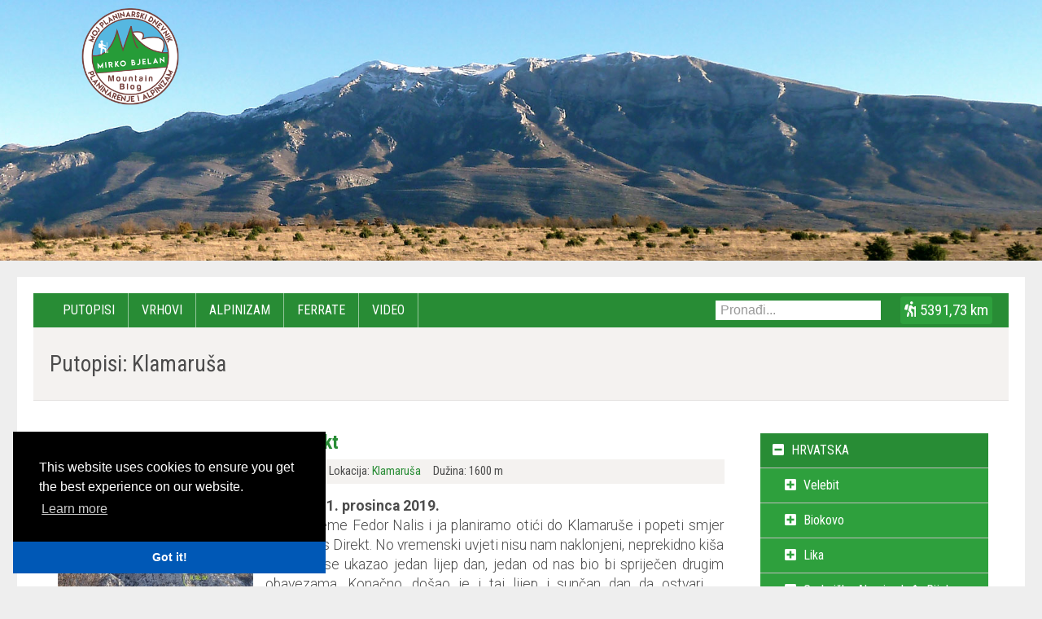

--- FILE ---
content_type: text/html; charset=utf-8
request_url: https://gorja.net/putopisi/hrvatska/grobnicke-alpe-i-zalee-rijeke/klamarusa/
body_size: 17277
content:


<!DOCTYPE html>
<html lang="it_IT">
    <head>
        <meta charset="utf-8" />

        <meta name="viewport" content="width=device-width, initial-scale=1.0" />
        <meta name="google-site-verification" content="3ifudN7Hkmd9Q2aR46CImbMg9iNyJMF4NqZuYGSxsKY" />

        
    
        <title>Putopisi: Klamaruša - Moj planinarski dnevnik</title>
    

        
    


        <!-- Global site tag (gtag.js) - Google Analytics -->
        <script async src="https://www.googletagmanager.com/gtag/js?id=UA-109273970-2"></script>
        <script>
          window.dataLayer = window.dataLayer || [];
          function gtag(){dataLayer.push(arguments);}
          gtag('js', new Date());

          gtag('config', 'UA-109273970-2');
        </script>

        
    <link rel="canonical" href="https://gorja.net/putopisi" />


        <link rel="icon" href="/static/assets/img/favicon.png" type="image/x-icon" />

        <link rel="stylesheet" type="text/css" href="/static/assets/css/main.css?v=1.03">
        <link rel="stylesheet" type="text/css" href="/static/assets/css/slick.css">
        <link rel="stylesheet" href="/static/assets/css/slick-theme.css">
        <link rel="stylesheet" href="https://unpkg.com/leaflet@1.5.1/dist/leaflet.css" integrity="sha512-xwE/Az9zrjBIphAcBb3F6JVqxf46+CDLwfLMHloNu6KEQCAWi6HcDUbeOfBIptF7tcCzusKFjFw2yuvEpDL9wQ==" crossorigin=""/>

        <script src="https://unpkg.com/leaflet@1.5.1/dist/leaflet.js" integrity="sha512-GffPMF3RvMeYyc1LWMHtK8EbPv0iNZ8/oTtHPx9/cc2ILxQ+u905qIwdpULaqDkyBKgOaB57QTMg7ztg8Jm2Og==" crossorigin=""></script>




        <script src="/static/assets/js/jquery-3.3.1.min.js"></script>
        <script src="/static/assets/js/jquery.mobile.custom.min.js"></script>
        <script src="/static/assets/js/modernizr.js"></script>
        <script src="/static/assets/js/main.js"></script>
        <script src="/static/assets/js/slick.min.js"></script>
        <script src="/static/assets/js/jquery.validate.min.js"></script>
        <script src="https://apis.google.com/js/platform.js" async defer></script>

        <script>
            FontAwesomeConfig = { searchPseudoElements: true };
        </script>
        <script src="/static/assets/js/fontawesome-all.min.js"></script>

        

        
    <meta property="og:url" content="https://gorja.net/putopisi" /><meta property="og:type" content="website" /><meta property="og:title" content="Putopisi - Moj planinarski dnevnik" /><meta property="og:locale" content="hr_HR" /><meta property="og:description" content="" />

        

        <link rel="stylesheet" type="text/css" href="//cdnjs.cloudflare.com/ajax/libs/cookieconsent2/3.1.0/cookieconsent.min.css" />
        <script src="//cdnjs.cloudflare.com/ajax/libs/cookieconsent2/3.1.0/cookieconsent.min.js"></script>
        <script>
        window.addEventListener("load", function(){
        window.cookieconsent.initialise({
          "palette": {
            "popup": {
              "background": "#000"
            },
            "button": {
              "background": "#0058b6"
            }
          },
          "theme": "edgeless",
          "position": "bottom-left"
        })});
        </script>

	<style>
	    @media (max-width: 767px) {
		.search {
	    	    position: absolute;
		    display: block !important;
		    width: 250px;
		    margin-left: 10px;
		}
		.search input {
		    width: 100%;
		}
		ul.menu.open {
		    min-height: 320px !important;
		}
	    }
	</style>

    </head>
    <body style="background-repeat: no-repeat;">

        <div class="wrapper">
            <section class="header">
                <div class="header-photo">
                    <div class="container">
                        <div class="logo-wrapper">
                            <a href="/putopisi">
                                <img src="/static/assets/img/logo.png" alt="Moj planinarski dnevnik Logo" />
                            </a>
                        </div>
                    </div>
                </div>
            </section>
            <div class="container page-container">

                
    <header>
        


<section class="top-header">
    <div class="container">






        <a href="#menu" class="menu-button">
            <div id="menu-icon">
                <?xml version="1.0" encoding="utf-8"?>
                <svg version="1.1" id="Layer_1" xmlns="http://www.w3.org/2000/svg" xmlns:xlink="http://www.w3.org/1999/xlink" x="0px" y="0px"
                     viewBox="0 0 31.3 24.1" style="enable-background:new 0 0 31.3 24.1;" xml:space="preserve">
                    <style type="text/css">
                        .st0{fill-rule:evenodd;clip-rule:evenodd;fill:none;stroke:#0058b6;stroke-width:3.6085;stroke-miterlimit:10;}
                    </style>
                    <g>
                        <line class="st0" x1="31.3" y1="1.8" x2="0" y2="1.8"/>
                        <line class="st0" x1="31.3" y1="12.1" x2="0" y2="12.1"/>
                        <line class="st0" x1="31.3" y1="22.3" x2="0" y2="22.3"/>
                    </g>
                </svg>
            </div>
            <div id="close-icon">
                <?xml version="1.0" encoding="utf-8"?>
                <svg version="1.1" id="close-icon-svg" xmlns="http://www.w3.org/2000/svg" xmlns:xlink="http://www.w3.org/1999/xlink" x="0px" y="0px"
                     viewBox="0 0 24.7 24.7" style="enable-background:new 0 0 24.7 24.7;" xml:space="preserve">
                    <style type="text/css">
                        .st0{fill-rule:evenodd;clip-rule:evenodd;fill:none;stroke:#0058b6;stroke-width:3.6085;stroke-miterlimit:10;}
                    </style>
                    <g>
                        <line class="st0" x1="23.4" y1="23.4" x2="1.3" y2="1.3"/>
                        <line class="st0" x1="1.3" y1="23.4" x2="23.4" y2="1.3"/>
                    </g>
                </svg>
            </div>
        </a>
    </div>
</section>

<div class="navigation-wrapper">
    <div class="nav-bar">
        <div class="container">
            <div class="total_length" style="max-height: 35px;"><svg aria-hidden="true" focusable="false" data-prefix="fas" data-icon="hiking" style="max-height: 35px;" class="svg-inline--fa fa-hiking fa-w-12" role="img" xmlns="http://www.w3.org/2000/svg" viewBox="0 0 384 512"><path fill="currentColor" d="M80.95 472.23c-4.28 17.16 6.14 34.53 23.28 38.81 2.61.66 5.22.95 7.8.95 14.33 0 27.37-9.7 31.02-24.23l25.24-100.97-52.78-52.78-34.56 138.22zm14.89-196.12L137 117c2.19-8.42-3.14-16.95-11.92-19.06-43.88-10.52-88.35 15.07-99.32 57.17L.49 253.24c-2.19 8.42 3.14 16.95 11.92 19.06l63.56 15.25c8.79 2.1 17.68-3.02 19.87-11.44zM368 160h-16c-8.84 0-16 7.16-16 16v16h-34.75l-46.78-46.78C243.38 134.11 228.61 128 212.91 128c-27.02 0-50.47 18.3-57.03 44.52l-26.92 107.72a32.012 32.012 0 0 0 8.42 30.39L224 397.25V480c0 17.67 14.33 32 32 32s32-14.33 32-32v-82.75c0-17.09-6.66-33.16-18.75-45.25l-46.82-46.82c.15-.5.49-.89.62-1.41l19.89-79.57 22.43 22.43c6 6 14.14 9.38 22.62 9.38h48v240c0 8.84 7.16 16 16 16h16c8.84 0 16-7.16 16-16V176c.01-8.84-7.15-16-15.99-16zM240 96c26.51 0 48-21.49 48-48S266.51 0 240 0s-48 21.49-48 48 21.49 48 48 48z"></path></svg><span>5391,73 km</span></div><div class="search"><form action="/trazi" method="get"><input type="text" name="q" placeholder="Pronađi..."></form></div><div class="menu"><nav role="navigation" class="nav"><ul class="menu"><li class="menu-item "><a href="/putopisi"
                        class="current">
                    Putopisi
                    
                </a></li><li class="menu-item "><a href="/vrhovi"
                        >
                    Vrhovi
                    
                </a></li><li class="menu-item "><a href="/putopisi/?f=alpinizam"
                        >
                    Alpinizam
                    
                </a></li><li class="menu-item "><a href="/putopisi/?f=ferrate"
                        >
                    Ferrate
                    
                </a></li><li class="menu-item "><a href="https://www.youtube.com/@MirkoBjelan/videos"
                        >
                    Video
                    
                </a></li></ul></nav></div>
        </div>
    </div>
</div>







                
                    
                

            








    </header>


                <div class="main-content-wrapper">
                    

<!--            section.breadcrumbs -->





<!--            End of section.breadcrumbs -->

<!--            section.page_title -->
    <section class="heading-title">
        <div class="container">
            <h1 id="page-title">
                Putopisi: Klamaruša
            </h1>

        </div>
    </section>
<!--            End of section.page_title -->

    <section class="main-content">
        <div class="container">
            <article class="listing left">
                <ul class="posts">
                    

                        <div class="post-wrapper">
                            
                            <li class="post"
                                style="border-bottom: transparent;">
                                <h3>
                                    <a href="/putopisi/304/klamarusa-smjer-asparagus-direkt/">Klamaruša - Smjer Asparagus Direkt</a>
                                </h3>

                                <div class="post-info">
                                    <ul>
                                        <li>
                                            
                                                Subota, 14. prosinca 2019. u 17:00
                                            
                                        </li>
                                        <li>Autor: Mirko Bjelan</li>
                                        <li>
                                            Lokacija:

                                                <a href="/putopisi/klamarusa">Klamaruša</a>


                                        </li>
                                        
                                        
                                            <li>
                                                Dužina: 1600 m
                                            </li>
                                        
                                        <div class="clr"></div>
                                    </ul>
                                    <div class="post-image">
                                        <a href="/putopisi/304/klamarusa-smjer-asparagus-direkt/" title="Klamaruša - Smjer Asparagus Direkt">
                                            
                                                <img src="/media/cache/77/84/77844c536e28d792473df482a3813227.jpg" alt="Klamaruša - Smjer Asparagus Direkt">
                                            
                                        </a>
                                    </div>
                                </div>































                                <div class="post-excerpt">
                                    <div class="clamped_content">

                                            
                                                <p style="text-align: justify;"><strong>Srijeda, 11. prosinca 2019. </strong><br />
Duže vrijeme Fedor Nalis i ja planiramo otići do Klamaru&scaron;e i popeti smjer Asparagus Direkt. No vremenski uvjeti nisu nam naklonjeni, neprekidno ki&scaron;a i kada bi se ukazao jedan lijep dan, jedan od nas bio bi spriječen drugim obavezama. Konačno, do&scaron;ao je i taj lijep i sunčan dan da ostvarimo dogovoreni plan - srijeda 11. prosinca 2019.</p>

<p style="text-align: justify;"><strong>Klamaru&scaron;a</strong> je naziv za kamenitu barijeru s prosječnom nadmorskom visinom 550 m koja se izdiže iznad sela Baretići i Grižana. Na tim okomitim stijenama ima nekoliko dugih osiguranih alpinističkih smjerova različitih težina. Isto tako, na tom grebenu ima nekoliko pje&scaron;ačkih i planinarskih staza, a jedna od njih&nbsp; za planinare poznata i popularna je&nbsp; &bdquo;Staza Kamenih stupi&ldquo;.</p>

<p style="text-align: justify;">&nbsp;</p>
                                            

                                    </div>
                                </div>

                                <div class="read-more"><a href="/putopisi/304/klamarusa-smjer-asparagus-direkt/" title="Pročitaj više: Klamaruša - Smjer Asparagus Direkt">Pročitaj više ...</a></div>
                                <div style="clear: both;"></div>
                            </li>
                        </div>
                    

                </ul>

                
            </article>

            <aside>
                <div class="widget-wrapper">
                    
                    
<div class="location-widget">
    <ul class="tree-root" data-level="0">
        
            <li>
                <div class="row-wrapper lvl-0" id="menu-item-3">
                    
                        <span class="expander" data-level="0" data-menu-item-id="3">
                        <i class="fas fa-plus-square"></i>
                    </span> 
                    <a href="/putopisi/hrvatska" data-level="0">HRVATSKA</a>
                </div>
                    
                        <ul class="children" data-level="0">
                            
            <li>
                <div class="row-wrapper lvl-1" id="menu-item-1">
                    
                        <span class="expander" data-level="1" data-menu-item-id="1">
                        <i class="fas fa-plus-square"></i>
                    </span> 
                    <a href="/putopisi/hrvatska/velebit/" data-level="1">Velebit</a>
                </div>
                    
                        <ul class="children" data-level="1">
                            
            <li>
                <div class="row-wrapper lvl-2" id="menu-item-7">
                    
                    <a href="/putopisi/hrvatska/velebit/veliko-rujno/" data-level="2">Veliko Rujno</a>
                </div>
                    
            </li>
        
            <li>
                <div class="row-wrapper lvl-2" id="menu-item-5">
                    
                    <a href="/putopisi/hrvatska/velebit/bojin-kuk/" data-level="2">Bojin kuk</a>
                </div>
                    
            </li>
        
            <li>
                <div class="row-wrapper lvl-2" id="menu-item-6">
                    
                    <a href="/putopisi/hrvatska/velebit/uvala-zavratnica/" data-level="2">Uvala Zavratnica</a>
                </div>
                    
            </li>
        
            <li>
                <div class="row-wrapper lvl-2" id="menu-item-4">
                    
                    <a href="/putopisi/hrvatska/velebit/kamena-galerija/" data-level="2">Kamena Galerija</a>
                </div>
                    
            </li>
        
            <li>
                <div class="row-wrapper lvl-2" id="menu-item-2">
                    
                    <a href="/putopisi/hrvatska/velebit/vaganski-vrh/" data-level="2">Vaganski vrh</a>
                </div>
                    
            </li>
        
            <li>
                <div class="row-wrapper lvl-2" id="menu-item-10">
                    
                    <a href="/putopisi/hrvatska/velebit/tulove-grede/" data-level="2">Tulove grede</a>
                </div>
                    
            </li>
        
            <li>
                <div class="row-wrapper lvl-2" id="menu-item-11">
                    
                    <a href="/putopisi/hrvatska/velebit/cardak-i-oklinak/" data-level="2">Čardak i Oklinak</a>
                </div>
                    
            </li>
        
            <li>
                <div class="row-wrapper lvl-2" id="menu-item-16">
                    
                    <a href="/putopisi/hrvatska/velebit/sveto-brdo/" data-level="2">Sveto Brdo</a>
                </div>
                    
            </li>
        
            <li>
                <div class="row-wrapper lvl-2" id="menu-item-17">
                    
                    <a href="/putopisi/hrvatska/velebit/visocica-od-rizvanuse/" data-level="2">Visočica od Rizvanuše</a>
                </div>
                    
            </li>
        
            <li>
                <div class="row-wrapper lvl-2" id="menu-item-18">
                    
                    <a href="/putopisi/hrvatska/velebit/bacica-kuk/" data-level="2">Bačića kuk</a>
                </div>
                    
            </li>
        
            <li>
                <div class="row-wrapper lvl-2" id="menu-item-20">
                    
                    <a href="/putopisi/hrvatska/velebit/okrugli-kuk/" data-level="2">Okrugli kuk</a>
                </div>
                    
            </li>
        
            <li>
                <div class="row-wrapper lvl-2" id="menu-item-21">
                    
                    <a href="/putopisi/hrvatska/velebit/satorina/" data-level="2">Šatorina</a>
                </div>
                    
            </li>
        
            <li>
                <div class="row-wrapper lvl-2" id="menu-item-19">
                    
                    <a href="/putopisi/hrvatska/velebit/dabarski-kukovi/" data-level="2">dabarski kukovi</a>
                </div>
                    
            </li>
        
            <li>
                <div class="row-wrapper lvl-2" id="menu-item-22">
                    
                    <a href="/putopisi/hrvatska/velebit/dom-zavizan/" data-level="2">Dom Zavižan</a>
                </div>
                    
            </li>
        
            <li>
                <div class="row-wrapper lvl-2" id="menu-item-23">
                    
                    <a href="/putopisi/hrvatska/velebit/sjeverni-velebit-zavizan/" data-level="2">Sjeverni Velebit-Zavižan</a>
                </div>
                    
            </li>
        
            <li>
                <div class="row-wrapper lvl-2" id="menu-item-24">
                    
                    <a href="/putopisi/hrvatska/velebit/put-malog-princa/" data-level="2">Put Malog princa</a>
                </div>
                    
            </li>
        
            <li>
                <div class="row-wrapper lvl-2" id="menu-item-25">
                    
                    <a href="/putopisi/hrvatska/velebit/mali-rajinac/" data-level="2">Mali Rajinac</a>
                </div>
                    
            </li>
        
            <li>
                <div class="row-wrapper lvl-2" id="menu-item-26">
                    
                    <a href="/putopisi/hrvatska/velebit/zecjak/" data-level="2">Zečjak</a>
                </div>
                    
            </li>
        
            <li>
                <div class="row-wrapper lvl-2" id="menu-item-27">
                    
                    <a href="/putopisi/hrvatska/velebit/veliki-kozjak/" data-level="2">Veliki Kozjak</a>
                </div>
                    
            </li>
        
            <li>
                <div class="row-wrapper lvl-2" id="menu-item-28">
                    
                    <a href="/putopisi/hrvatska/velebit/hajducki-i-rozanski-kukovi/" data-level="2">Hajdučki i Rožanski kukovi</a>
                </div>
                    
            </li>
        
            <li>
                <div class="row-wrapper lvl-2" id="menu-item-29">
                    
                    <a href="/putopisi/hrvatska/velebit/kudin-most-i-vrh-krcmar/" data-level="2">Kudin most i vrh Krčmar</a>
                </div>
                    
            </li>
        
            <li>
                <div class="row-wrapper lvl-2" id="menu-item-30">
                    
                    <a href="/putopisi/hrvatska/velebit/laktin-vrh-i-satorina/" data-level="2">Laktin vrh i Šatorina</a>
                </div>
                    
            </li>
        
            <li>
                <div class="row-wrapper lvl-2" id="menu-item-31">
                    
                    <a href="/putopisi/hrvatska/velebit/stirovaca-od-kugine-kuce/" data-level="2">Štirovača od Kugine kuće</a>
                </div>
                    
            </li>
        
            <li>
                <div class="row-wrapper lvl-2" id="menu-item-32">
                    
                    <a href="/putopisi/hrvatska/velebit/metla-filipov-kuk-ljubicko-brdo/" data-level="2">Metla-Filipov kuk-Ljubičko brdo</a>
                </div>
                    
            </li>
        
            <li>
                <div class="row-wrapper lvl-2" id="menu-item-33">
                    
                    <a href="/putopisi/hrvatska/velebit/zdrilski-kuk-od-baskih-ostarija/" data-level="2">Ždrilski kuk od Baških Oštarija</a>
                </div>
                    
            </li>
        
            <li>
                <div class="row-wrapper lvl-2" id="menu-item-34">
                    
                    <a href="/putopisi/hrvatska/velebit/konjevaca-od-baskih-ostarija/" data-level="2">Konjevača od Baških Oštarija</a>
                </div>
                    
            </li>
        
            <li>
                <div class="row-wrapper lvl-2" id="menu-item-62">
                    
                    <a href="/putopisi/hrvatska/velebit/male-brisnice/" data-level="2">Male Brisnice</a>
                </div>
                    
            </li>
        
            <li>
                <div class="row-wrapper lvl-2" id="menu-item-136">
                    
                    <a href="/putopisi/hrvatska/velebit/senjsk-draga/" data-level="2">Senjsk Draga</a>
                </div>
                    
            </li>
        
            <li>
                <div class="row-wrapper lvl-2" id="menu-item-309">
                    
                    <a href="/putopisi/hrvatska/velebit/velinac/" data-level="2">Velinac</a>
                </div>
                    
            </li>
        
            <li>
                <div class="row-wrapper lvl-2" id="menu-item-310">
                    
                    <a href="/putopisi/hrvatska/velebit/badanj-i-basaca/" data-level="2">Badanj i Basača</a>
                </div>
                    
            </li>
        
            <li>
                <div class="row-wrapper lvl-2" id="menu-item-386">
                    
                    <a href="/putopisi/hrvatska/velebit/veliki-pivcevav/" data-level="2">Veliki Pivčevav</a>
                </div>
                    
            </li>
        
            <li>
                <div class="row-wrapper lvl-2" id="menu-item-388">
                    
                    <a href="/putopisi/hrvatska/velebit/obilaznica-podgorske-staze/" data-level="2">Obilaznica Podgorske staze</a>
                </div>
                    
            </li>
        
            <li>
                <div class="row-wrapper lvl-2" id="menu-item-392">
                    
                    <a href="/putopisi/hrvatska/velebit/liburnija-vaganski-vrh/" data-level="2">Liburnija-Vaganski vrh</a>
                </div>
                    
            </li>
        
            <li>
                <div class="row-wrapper lvl-2" id="menu-item-396">
                    
                    <a href="/putopisi/hrvatska/velebit/badanj/" data-level="2">Badanj</a>
                </div>
                    
            </li>
        
            <li>
                <div class="row-wrapper lvl-2" id="menu-item-397">
                    
                    <a href="/putopisi/hrvatska/velebit/malovan/" data-level="2">Malovan</a>
                </div>
                    
            </li>
        
            <li>
                <div class="row-wrapper lvl-2" id="menu-item-399">
                    
                    <a href="/putopisi/hrvatska/velebit/zapadni-babin-vrh/" data-level="2">Zapadni Babin Vrh</a>
                </div>
                    
            </li>
        
            <li>
                <div class="row-wrapper lvl-2" id="menu-item-404">
                    
                    <a href="/putopisi/hrvatska/velebit/paklenica-ramica-dvori/" data-level="2">Paklenica-Ramića dvori</a>
                </div>
                    
            </li>
        
            <li>
                <div class="row-wrapper lvl-2" id="menu-item-439">
                    
                    <a href="/putopisi/hrvatska/velebit/istocni-babin-vrh/" data-level="2">Istočni Babin vrh</a>
                </div>
                    
            </li>
        
            <li>
                <div class="row-wrapper lvl-2" id="menu-item-440">
                    
                    <a href="/putopisi/hrvatska/velebit/istocni-bbin-vrh/" data-level="2">Istočni Bbin vrh</a>
                </div>
                    
            </li>
        
            <li>
                <div class="row-wrapper lvl-2" id="menu-item-469">
                    
                    <a href="/putopisi/hrvatska/velebit/via-ferrata-bat/" data-level="2">Via ferrata Bat</a>
                </div>
                    
            </li>
        
                        </ul>
                    
            </li>
        
            <li>
                <div class="row-wrapper lvl-1" id="menu-item-137">
                    
                        <span class="expander" data-level="1" data-menu-item-id="137">
                        <i class="fas fa-plus-square"></i>
                    </span> 
                    <a href="/putopisi/hrvatska/biokovo/" data-level="1">Biokovo</a>
                </div>
                    
                        <ul class="children" data-level="1">
                            
            <li>
                <div class="row-wrapper lvl-2" id="menu-item-138">
                    
                    <a href="/putopisi/hrvatska/biokovo/bukovac/" data-level="2">Bukovac</a>
                </div>
                    
            </li>
        
            <li>
                <div class="row-wrapper lvl-2" id="menu-item-139">
                    
                    <a href="/putopisi/hrvatska/biokovo/sv-jure-biokovo/" data-level="2">Sv. Jure - Biokovo</a>
                </div>
                    
            </li>
        
            <li>
                <div class="row-wrapper lvl-2" id="menu-item-140">
                    
                    <a href="/putopisi/hrvatska/biokovo/mali-sibenik-ferrata/" data-level="2">Mali Šibenik Ferrata</a>
                </div>
                    
            </li>
        
            <li>
                <div class="row-wrapper lvl-2" id="menu-item-141">
                    
                    <a href="/putopisi/hrvatska/biokovo/scirovac/" data-level="2">Šćirovac</a>
                </div>
                    
            </li>
        
            <li>
                <div class="row-wrapper lvl-2" id="menu-item-142">
                    
                    <a href="/putopisi/hrvatska/biokovo/sv-ilija-biokovo/" data-level="2">Sv. Ilija - Biokovo</a>
                </div>
                    
            </li>
        
            <li>
                <div class="row-wrapper lvl-2" id="menu-item-143">
                    
                    <a href="/putopisi/hrvatska/biokovo/sokolic/" data-level="2">Sokolić</a>
                </div>
                    
            </li>
        
            <li>
                <div class="row-wrapper lvl-2" id="menu-item-144">
                    
                    <a href="/putopisi/hrvatska/biokovo/sv-rok-matokit/" data-level="2">Sv. Rok - Matokit</a>
                </div>
                    
            </li>
        
            <li>
                <div class="row-wrapper lvl-2" id="menu-item-145">
                    
                    <a href="/putopisi/hrvatska/biokovo/kimet/" data-level="2">Kimet</a>
                </div>
                    
            </li>
        
            <li>
                <div class="row-wrapper lvl-2" id="menu-item-146">
                    
                    <a href="/putopisi/hrvatska/biokovo/sutvid/" data-level="2">Sutvid</a>
                </div>
                    
            </li>
        
            <li>
                <div class="row-wrapper lvl-2" id="menu-item-147">
                    
                    <a href="/putopisi/hrvatska/biokovo/sv-mihovil/" data-level="2">Sv. Mihovil</a>
                </div>
                    
            </li>
        
            <li>
                <div class="row-wrapper lvl-2" id="menu-item-148">
                    
                    <a href="/putopisi/hrvatska/biokovo/veliki-sibenik/" data-level="2">Veliki Šibenik</a>
                </div>
                    
            </li>
        
            <li>
                <div class="row-wrapper lvl-2" id="menu-item-149">
                    
                    <a href="/putopisi/hrvatska/biokovo/sv-ilija-gradac/" data-level="2">Sv. Ilija - Gradac</a>
                </div>
                    
            </li>
        
                        </ul>
                    
            </li>
        
            <li>
                <div class="row-wrapper lvl-1" id="menu-item-8">
                    
                        <span class="expander" data-level="1" data-menu-item-id="8">
                        <i class="fas fa-plus-square"></i>
                    </span> 
                    <a href="/putopisi/hrvatska/lika/" data-level="1">Lika</a>
                </div>
                    
                        <ul class="children" data-level="1">
                            
            <li>
                <div class="row-wrapper lvl-2" id="menu-item-9">
                    
                    <a href="/putopisi/hrvatska/lika/postak/" data-level="2">Poštak</a>
                </div>
                    
            </li>
        
            <li>
                <div class="row-wrapper lvl-2" id="menu-item-12">
                    
                    <a href="/putopisi/hrvatska/lika/gola-pljesivica/" data-level="2">Gola Plješivica</a>
                </div>
                    
            </li>
        
            <li>
                <div class="row-wrapper lvl-2" id="menu-item-14">
                    
                    <a href="/putopisi/hrvatska/lika/mrsinj-grad/" data-level="2">Mrsinj grad</a>
                </div>
                    
            </li>
        
            <li>
                <div class="row-wrapper lvl-2" id="menu-item-15">
                    
                    <a href="/putopisi/hrvatska/lika/zir/" data-level="2">Zir</a>
                </div>
                    
            </li>
        
            <li>
                <div class="row-wrapper lvl-2" id="menu-item-380">
                    
                    <a href="/putopisi/hrvatska/lika/kremen/" data-level="2">Kremen</a>
                </div>
                    
            </li>
        
                        </ul>
                    
            </li>
        
            <li>
                <div class="row-wrapper lvl-1" id="menu-item-63">
                    
                        <span class="expander" data-level="1" data-menu-item-id="63">
                        <i class="fas fa-plus-square"></i>
                    </span> 
                    <a href="/putopisi/hrvatska/grobnicke-alpe-i-zalee-rijeke/" data-level="1">Grobničke Alpe i zaleđe Rijeke</a>
                </div>
                    
                        <ul class="children" data-level="1">
                            
            <li>
                <div class="row-wrapper lvl-2" id="menu-item-65">
                    
                    <a href="/putopisi/hrvatska/grobnicke-alpe-i-zalee-rijeke/setnica-jasenovica/" data-level="2">Šetnica Jasenovica</a>
                </div>
                    
            </li>
        
            <li>
                <div class="row-wrapper lvl-2" id="menu-item-64">
                    
                    <a href="/putopisi/hrvatska/grobnicke-alpe-i-zalee-rijeke/crni-vrh/" data-level="2">Crni vrh</a>
                </div>
                    
            </li>
        
            <li>
                <div class="row-wrapper lvl-2" id="menu-item-66">
                    
                    <a href="/putopisi/hrvatska/grobnicke-alpe-i-zalee-rijeke/sleme/" data-level="2">Sleme</a>
                </div>
                    
            </li>
        
            <li>
                <div class="row-wrapper lvl-2" id="menu-item-67">
                    
                    <a href="/putopisi/hrvatska/grobnicke-alpe-i-zalee-rijeke/vela-plis/" data-level="2">Vela Pliš</a>
                </div>
                    
            </li>
        
            <li>
                <div class="row-wrapper lvl-2" id="menu-item-68">
                    
                    <a href="/putopisi/hrvatska/grobnicke-alpe-i-zalee-rijeke/vrh-jelenc/" data-level="2">Vrh Jelenc</a>
                </div>
                    
            </li>
        
            <li>
                <div class="row-wrapper lvl-2" id="menu-item-69">
                    
                    <a href="/putopisi/hrvatska/grobnicke-alpe-i-zalee-rijeke/fratar/" data-level="2">Fratar</a>
                </div>
                    
            </li>
        
            <li>
                <div class="row-wrapper lvl-2" id="menu-item-70">
                    
                    <a href="/putopisi/hrvatska/grobnicke-alpe-i-zalee-rijeke/hermanov-put/" data-level="2">Hermanov put</a>
                </div>
                    
            </li>
        
            <li>
                <div class="row-wrapper lvl-2" id="menu-item-85">
                    
                    <a href="/putopisi/hrvatska/grobnicke-alpe-i-zalee-rijeke/staza-kamenih-stupi/" data-level="2">Staza Kamenih stupi</a>
                </div>
                    
            </li>
        
            <li>
                <div class="row-wrapper lvl-2" id="menu-item-81">
                    
                    <a href="/putopisi/hrvatska/grobnicke-alpe-i-zalee-rijeke/greben-kicerina/" data-level="2">greben Kičerina</a>
                </div>
                    
            </li>
        
            <li>
                <div class="row-wrapper lvl-2" id="menu-item-84">
                    
                        <span class="expander" data-level="2" data-menu-item-id="84">
                        <i class="fas fa-plus-square"></i>
                    </span> 
                    <a href="/putopisi/hrvatska/grobnicke-alpe-i-zalee-rijeke/grebn-rebar/" data-level="2">Grebn Rebar</a>
                </div>
                    
                        <ul class="children" data-level="2">
                            
            <li>
                <div class="row-wrapper lvl-3" id="menu-item-437">
                    
                    <a href="/putopisi/hrvatska/grobnicke-alpe-i-zalee-rijeke/grebn-rebar/sopalj-tocila_grebn-rebar/" data-level="3">Sopalj-Točila_Grebn Rebar</a>
                </div>
                    
            </li>
        
                        </ul>
                    
            </li>
        
            <li>
                <div class="row-wrapper lvl-2" id="menu-item-86">
                    
                    <a href="/putopisi/hrvatska/grobnicke-alpe-i-zalee-rijeke/kamenjak/" data-level="2">Kamenjak</a>
                </div>
                    
            </li>
        
            <li>
                <div class="row-wrapper lvl-2" id="menu-item-87">
                    
                    <a href="/putopisi/hrvatska/grobnicke-alpe-i-zalee-rijeke/kastavska-setnica/" data-level="2">Kastavska šetnica</a>
                </div>
                    
            </li>
        
            <li>
                <div class="row-wrapper lvl-2" id="menu-item-88">
                    
                    <a href="/putopisi/hrvatska/grobnicke-alpe-i-zalee-rijeke/ljubavna-cesta/" data-level="2">Ljubavna cesta</a>
                </div>
                    
            </li>
        
            <li>
                <div class="row-wrapper lvl-2" id="menu-item-89">
                    
                    <a href="/putopisi/hrvatska/grobnicke-alpe-i-zalee-rijeke/ljubibelj/" data-level="2">Ljubibelj</a>
                </div>
                    
            </li>
        
            <li>
                <div class="row-wrapper lvl-2" id="menu-item-90">
                    
                    <a href="/putopisi/hrvatska/grobnicke-alpe-i-zalee-rijeke/treska/" data-level="2">Treska</a>
                </div>
                    
            </li>
        
            <li>
                <div class="row-wrapper lvl-2" id="menu-item-92">
                    
                    <a href="/putopisi/hrvatska/grobnicke-alpe-i-zalee-rijeke/veliko-lukoviste/" data-level="2">Veliko Lukovište</a>
                </div>
                    
            </li>
        
            <li>
                <div class="row-wrapper lvl-2" id="menu-item-93">
                    
                    <a href="/putopisi/hrvatska/grobnicke-alpe-i-zalee-rijeke/obruc/" data-level="2">Obruč</a>
                </div>
                    
            </li>
        
            <li>
                <div class="row-wrapper lvl-2" id="menu-item-94">
                    
                    <a href="/putopisi/hrvatska/grobnicke-alpe-i-zalee-rijeke/cunina-glava-i-napa/" data-level="2">Ćunina glava i Napa</a>
                </div>
                    
            </li>
        
            <li>
                <div class="row-wrapper lvl-2" id="menu-item-95">
                    
                    <a href="/putopisi/hrvatska/grobnicke-alpe-i-zalee-rijeke/gornik/" data-level="2">Gornik</a>
                </div>
                    
            </li>
        
            <li>
                <div class="row-wrapper lvl-2" id="menu-item-96">
                    
                    <a href="/putopisi/hrvatska/grobnicke-alpe-i-zalee-rijeke/suhi-vrh/" data-level="2">Suhi vrh</a>
                </div>
                    
            </li>
        
            <li>
                <div class="row-wrapper lvl-2" id="menu-item-97">
                    
                    <a href="/putopisi/hrvatska/grobnicke-alpe-i-zalee-rijeke/mudna-dol/" data-level="2">Mudna dol</a>
                </div>
                    
            </li>
        
            <li>
                <div class="row-wrapper lvl-2" id="menu-item-154">
                    
                    <a href="/putopisi/hrvatska/grobnicke-alpe-i-zalee-rijeke/grles/" data-level="2">Grleš</a>
                </div>
                    
            </li>
        
            <li>
                <div class="row-wrapper lvl-2" id="menu-item-320">
                    
                    <a href="/putopisi/hrvatska/grobnicke-alpe-i-zalee-rijeke/plis-i-grmada/" data-level="2">Pliš i Grmada</a>
                </div>
                    
            </li>
        
            <li>
                <div class="row-wrapper lvl-2" id="menu-item-323">
                    
                    <a href="/putopisi/hrvatska/grobnicke-alpe-i-zalee-rijeke/klamarusa/" data-level="2">Klamaruša</a>
                </div>
                    
            </li>
        
            <li>
                <div class="row-wrapper lvl-2" id="menu-item-387">
                    
                    <a href="/putopisi/hrvatska/grobnicke-alpe-i-zalee-rijeke/dnic/" data-level="2">Dnić</a>
                </div>
                    
            </li>
        
            <li>
                <div class="row-wrapper lvl-2" id="menu-item-401">
                    
                    <a href="/putopisi/hrvatska/grobnicke-alpe-i-zalee-rijeke/setnica-kastav-klana-kastav/" data-level="2">Šetnica Kastav-Klana-Kastav</a>
                </div>
                    
            </li>
        
                        </ul>
                    
            </li>
        
            <li>
                <div class="row-wrapper lvl-1" id="menu-item-115">
                    
                        <span class="expander" data-level="1" data-menu-item-id="115">
                        <i class="fas fa-plus-square"></i>
                    </span> 
                    <a href="/putopisi/hrvatska/gorski-kotar/" data-level="1">Gorski Kotar</a>
                </div>
                    
                        <ul class="children" data-level="1">
                            
            <li>
                <div class="row-wrapper lvl-2" id="menu-item-116">
                    
                    <a href="/putopisi/hrvatska/gorski-kotar/samarske-stijene-sjeverna-skupina/" data-level="2">Samarske stijene - sjeverna skupina</a>
                </div>
                    
            </li>
        
            <li>
                <div class="row-wrapper lvl-2" id="menu-item-117">
                    
                    <a href="/putopisi/hrvatska/gorski-kotar/samarske-stijene-juzna-skupina/" data-level="2">Samarske stijene- južna skupina</a>
                </div>
                    
            </li>
        
            <li>
                <div class="row-wrapper lvl-2" id="menu-item-118">
                    
                    <a href="/putopisi/hrvatska/gorski-kotar/bijele-stijene-vihoraski-put/" data-level="2">Bijele stijene - Vihoraški put</a>
                </div>
                    
            </li>
        
            <li>
                <div class="row-wrapper lvl-2" id="menu-item-119">
                    
                    <a href="/putopisi/hrvatska/gorski-kotar/kolovratske-stijene/" data-level="2">Kolovratske stijene</a>
                </div>
                    
            </li>
        
            <li>
                <div class="row-wrapper lvl-2" id="menu-item-121">
                    
                    <a href="/putopisi/hrvatska/gorski-kotar/bjelolasica/" data-level="2">Bjelolasica</a>
                </div>
                    
            </li>
        
            <li>
                <div class="row-wrapper lvl-2" id="menu-item-122">
                    
                    <a href="/putopisi/hrvatska/gorski-kotar/veliki-rujnik-i-sitovnik/" data-level="2">Veliki Rujnik i Sitovnik</a>
                </div>
                    
            </li>
        
            <li>
                <div class="row-wrapper lvl-2" id="menu-item-123">
                    
                    <a href="/putopisi/hrvatska/gorski-kotar/preradovicev-vrh/" data-level="2">Preradovićev vrh</a>
                </div>
                    
            </li>
        
            <li>
                <div class="row-wrapper lvl-2" id="menu-item-124">
                    
                    <a href="/putopisi/hrvatska/gorski-kotar/izvor-kupe/" data-level="2">Izvor Kupe</a>
                </div>
                    
            </li>
        
            <li>
                <div class="row-wrapper lvl-2" id="menu-item-125">
                    
                    <a href="/putopisi/hrvatska/gorski-kotar/visevica/" data-level="2">Viševica</a>
                </div>
                    
            </li>
        
            <li>
                <div class="row-wrapper lvl-2" id="menu-item-126">
                    
                    <a href="/putopisi/hrvatska/gorski-kotar/okrugljak-i-orkove-stijene/" data-level="2">Okrugljak i Orkove stijene</a>
                </div>
                    
            </li>
        
            <li>
                <div class="row-wrapper lvl-2" id="menu-item-127">
                    
                    <a href="/putopisi/hrvatska/gorski-kotar/risnjak/" data-level="2">Risnjak</a>
                </div>
                    
            </li>
        
            <li>
                <div class="row-wrapper lvl-2" id="menu-item-128">
                    
                    <a href="/putopisi/hrvatska/gorski-kotar/petehovac/" data-level="2">Petehovac</a>
                </div>
                    
            </li>
        
            <li>
                <div class="row-wrapper lvl-2" id="menu-item-129">
                    
                    <a href="/putopisi/hrvatska/gorski-kotar/klek/" data-level="2">Klek</a>
                </div>
                    
            </li>
        
            <li>
                <div class="row-wrapper lvl-2" id="menu-item-130">
                    
                    <a href="/putopisi/hrvatska/gorski-kotar/zagradski-vrh/" data-level="2">Zagradski vrh</a>
                </div>
                    
            </li>
        
            <li>
                <div class="row-wrapper lvl-2" id="menu-item-131">
                    
                    <a href="/putopisi/hrvatska/gorski-kotar/skradski-vrh-zeleni-vir/" data-level="2">Skradski vrh-Zeleni vir</a>
                </div>
                    
            </li>
        
            <li>
                <div class="row-wrapper lvl-2" id="menu-item-132">
                    
                    <a href="/putopisi/hrvatska/gorski-kotar/snjeznik/" data-level="2">Snježnik</a>
                </div>
                    
            </li>
        
            <li>
                <div class="row-wrapper lvl-2" id="menu-item-133">
                    
                    <a href="/putopisi/hrvatska/gorski-kotar/bitoraj/" data-level="2">Bitoraj</a>
                </div>
                    
            </li>
        
            <li>
                <div class="row-wrapper lvl-2" id="menu-item-134">
                    
                    <a href="/putopisi/hrvatska/gorski-kotar/medveak-i-kobiljak/" data-level="2">Medveđak i Kobiljak</a>
                </div>
                    
            </li>
        
            <li>
                <div class="row-wrapper lvl-2" id="menu-item-135">
                    
                    <a href="/putopisi/hrvatska/gorski-kotar/tuhobic/" data-level="2">Tuhobić</a>
                </div>
                    
            </li>
        
            <li>
                <div class="row-wrapper lvl-2" id="menu-item-329">
                    
                    <a href="/putopisi/hrvatska/gorski-kotar/jelencic-i-tuhobic/" data-level="2">Jelenčić i Tuhobić</a>
                </div>
                    
            </li>
        
            <li>
                <div class="row-wrapper lvl-2" id="menu-item-361">
                    
                    <a href="/putopisi/hrvatska/gorski-kotar/14-susret-planinara-balkana/" data-level="2">14. Susret planinara Balkana</a>
                </div>
                    
            </li>
        
            <li>
                <div class="row-wrapper lvl-2" id="menu-item-382">
                    
                    <a href="/putopisi/hrvatska/gorski-kotar/kanjon-kamacnik/" data-level="2">Kanjon Kamačnik</a>
                </div>
                    
            </li>
        
            <li>
                <div class="row-wrapper lvl-2" id="menu-item-384">
                    
                    <a href="/putopisi/hrvatska/gorski-kotar/rudnik-i-sokolske-stijene/" data-level="2">Rudnik i Sokolske stijene</a>
                </div>
                    
            </li>
        
            <li>
                <div class="row-wrapper lvl-2" id="menu-item-385">
                    
                    <a href="/putopisi/hrvatska/gorski-kotar/mirnjak/" data-level="2">Mirnjak</a>
                </div>
                    
            </li>
        
            <li>
                <div class="row-wrapper lvl-2" id="menu-item-389">
                    
                    <a href="/putopisi/hrvatska/gorski-kotar/crni-vrh-2/" data-level="2">Črni vrh</a>
                </div>
                    
            </li>
        
            <li>
                <div class="row-wrapper lvl-2" id="menu-item-390">
                    
                    <a href="/putopisi/hrvatska/gorski-kotar/strilez/" data-level="2">Strilež</a>
                </div>
                    
            </li>
        
            <li>
                <div class="row-wrapper lvl-2" id="menu-item-391">
                    
                    <a href="/putopisi/hrvatska/gorski-kotar/velika-slavica/" data-level="2">Velika Slavica</a>
                </div>
                    
            </li>
        
            <li>
                <div class="row-wrapper lvl-2" id="menu-item-394">
                    
                    <a href="/putopisi/hrvatska/gorski-kotar/kobiljak/" data-level="2">Kobiljak</a>
                </div>
                    
            </li>
        
            <li>
                <div class="row-wrapper lvl-2" id="menu-item-395">
                    
                    <a href="/putopisi/hrvatska/gorski-kotar/bitorajske-bijele-stijene-i-bitoraj/" data-level="2">Bitorajske bijele stijene i Bitoraj</a>
                </div>
                    
            </li>
        
                        </ul>
                    
            </li>
        
            <li>
                <div class="row-wrapper lvl-1" id="menu-item-35">
                    
                        <span class="expander" data-level="1" data-menu-item-id="35">
                        <i class="fas fa-plus-square"></i>
                    </span> 
                    <a href="/putopisi/hrvatska/otoci/" data-level="1">Otoci</a>
                </div>
                    
                        <ul class="children" data-level="1">
                            
            <li>
                <div class="row-wrapper lvl-2" id="menu-item-74">
                    
                        <span class="expander" data-level="2" data-menu-item-id="74">
                        <i class="fas fa-plus-square"></i>
                    </span> 
                    <a href="/putopisi/hrvatska/otoci/krk/" data-level="2">Krk</a>
                </div>
                    
                        <ul class="children" data-level="2">
                            
            <li>
                <div class="row-wrapper lvl-3" id="menu-item-43">
                    
                    <a href="/putopisi/hrvatska/otoci/krk/putovima-frankopana/" data-level="3">Putovima Frankopana</a>
                </div>
                    
            </li>
        
            <li>
                <div class="row-wrapper lvl-3" id="menu-item-42">
                    
                    <a href="/putopisi/hrvatska/otoci/krk/mjesecev-plato/" data-level="3">Mjesečev plato</a>
                </div>
                    
            </li>
        
            <li>
                <div class="row-wrapper lvl-3" id="menu-item-44">
                    
                    <a href="/putopisi/hrvatska/otoci/krk/kanjon-vrzenica/" data-level="3">Kanjon Vrženica</a>
                </div>
                    
            </li>
        
            <li>
                <div class="row-wrapper lvl-3" id="menu-item-41">
                    
                    <a href="/putopisi/hrvatska/otoci/krk/putevima-dobrinjstine/" data-level="3">Putevima Dobrinjštine</a>
                </div>
                    
            </li>
        
            <li>
                <div class="row-wrapper lvl-3" id="menu-item-45">
                    
                    <a href="/putopisi/hrvatska/otoci/krk/obzova/" data-level="3">Obzova</a>
                </div>
                    
            </li>
        
            <li>
                <div class="row-wrapper lvl-3" id="menu-item-46">
                    
                    <a href="/putopisi/hrvatska/otoci/krk/penjaliste-potafortuna-baska/" data-level="3">Penjalište Potafortuna Baška</a>
                </div>
                    
            </li>
        
            <li>
                <div class="row-wrapper lvl-3" id="menu-item-345">
                    
                    <a href="/putopisi/hrvatska/otoci/krk/kanjon-triget/" data-level="3">Kanjon Triget</a>
                </div>
                    
            </li>
        
            <li>
                <div class="row-wrapper lvl-3" id="menu-item-402">
                    
                    <a href="/putopisi/hrvatska/otoci/krk/bag/" data-level="3">bag</a>
                </div>
                    
            </li>
        
            <li>
                <div class="row-wrapper lvl-3" id="menu-item-412">
                    
                    <a href="/putopisi/hrvatska/otoci/krk/laclavov-grebenski-put/" data-level="3">Laclavov grebenski put</a>
                </div>
                    
            </li>
        
                        </ul>
                    
            </li>
        
            <li>
                <div class="row-wrapper lvl-2" id="menu-item-76">
                    
                        <span class="expander" data-level="2" data-menu-item-id="76">
                        <i class="fas fa-plus-square"></i>
                    </span> 
                    <a href="/putopisi/hrvatska/otoci/cres-2/" data-level="2">Cres</a>
                </div>
                    
                        <ul class="children" data-level="2">
                            
            <li>
                <div class="row-wrapper lvl-3" id="menu-item-48">
                    
                    <a href="/putopisi/hrvatska/otoci/cres-2/rt-jablanac/" data-level="3">Rt Jablanac</a>
                </div>
                    
            </li>
        
            <li>
                <div class="row-wrapper lvl-3" id="menu-item-47">
                    
                    <a href="/putopisi/hrvatska/otoci/cres-2/beli/" data-level="3">Beli</a>
                </div>
                    
            </li>
        
            <li>
                <div class="row-wrapper lvl-3" id="menu-item-470">
                    
                    <a href="/putopisi/hrvatska/otoci/cres-2/tramuntana-grebenska-staza/" data-level="3">Tramuntana grebenska staza</a>
                </div>
                    
            </li>
        
                        </ul>
                    
            </li>
        
            <li>
                <div class="row-wrapper lvl-2" id="menu-item-77">
                    
                        <span class="expander" data-level="2" data-menu-item-id="77">
                        <i class="fas fa-plus-square"></i>
                    </span> 
                    <a href="/putopisi/hrvatska/otoci/losinj/" data-level="2">Lošinj</a>
                </div>
                    
                        <ul class="children" data-level="2">
                            
            <li>
                <div class="row-wrapper lvl-3" id="menu-item-50">
                    
                    <a href="/putopisi/hrvatska/otoci/losinj/setnica-m-losinja/" data-level="3">Šetnica  M. Lošinja</a>
                </div>
                    
            </li>
        
            <li>
                <div class="row-wrapper lvl-3" id="menu-item-49">
                    
                    <a href="/putopisi/hrvatska/otoci/losinj/televrin/" data-level="3">Televrin</a>
                </div>
                    
            </li>
        
                        </ul>
                    
            </li>
        
            <li>
                <div class="row-wrapper lvl-2" id="menu-item-78">
                    
                        <span class="expander" data-level="2" data-menu-item-id="78">
                        <i class="fas fa-plus-square"></i>
                    </span> 
                    <a href="/putopisi/hrvatska/otoci/rab/" data-level="2">Rab</a>
                </div>
                    
                        <ul class="children" data-level="2">
                            
            <li>
                <div class="row-wrapper lvl-3" id="menu-item-51">
                    
                    <a href="/putopisi/hrvatska/otoci/rab/vrh-kamenjak/" data-level="3">Vrh Kamenjak</a>
                </div>
                    
            </li>
        
            <li>
                <div class="row-wrapper lvl-3" id="menu-item-393">
                    
                    <a href="/putopisi/hrvatska/otoci/rab/vrh-srednjak-i-kamenjak/" data-level="3">Vrh Srednjak i Kamenjak</a>
                </div>
                    
            </li>
        
                        </ul>
                    
            </li>
        
            <li>
                <div class="row-wrapper lvl-2" id="menu-item-79">
                    
                        <span class="expander" data-level="2" data-menu-item-id="79">
                        <i class="fas fa-plus-square"></i>
                    </span> 
                    <a href="/putopisi/hrvatska/otoci/brac/" data-level="2">Brač</a>
                </div>
                    
                        <ul class="children" data-level="2">
                            
            <li>
                <div class="row-wrapper lvl-3" id="menu-item-54">
                    
                    <a href="/putopisi/hrvatska/otoci/brac/zmajeva-spilja/" data-level="3">Zmajeva špilja</a>
                </div>
                    
            </li>
        
            <li>
                <div class="row-wrapper lvl-3" id="menu-item-53">
                    
                    <a href="/putopisi/hrvatska/otoci/brac/bol-vidova-gora/" data-level="3">Bol - Vidova Gora</a>
                </div>
                    
            </li>
        
            <li>
                <div class="row-wrapper lvl-3" id="menu-item-52">
                    
                    <a href="/putopisi/hrvatska/otoci/brac/pustinja-blaca/" data-level="3">Pustinja Blaca</a>
                </div>
                    
            </li>
        
                        </ul>
                    
            </li>
        
            <li>
                <div class="row-wrapper lvl-2" id="menu-item-441">
                    
                        <span class="expander" data-level="2" data-menu-item-id="441">
                        <i class="fas fa-plus-square"></i>
                    </span> 
                    <a href="/putopisi/hrvatska/otoci/vis/" data-level="2">Vis</a>
                </div>
                    
                        <ul class="children" data-level="2">
                            
            <li>
                <div class="row-wrapper lvl-3" id="menu-item-460">
                    
                    <a href="/putopisi/hrvatska/otoci/vis/vrh-hum/" data-level="3">Vrh Hum</a>
                </div>
                    
            </li>
        
                        </ul>
                    
            </li>
        
            <li>
                <div class="row-wrapper lvl-2" id="menu-item-462">
                    
                        <span class="expander" data-level="2" data-menu-item-id="462">
                        <i class="fas fa-plus-square"></i>
                    </span> 
                    <a href="/putopisi/hrvatska/otoci/pag/" data-level="2">Pag</a>
                </div>
                    
                        <ul class="children" data-level="2">
                            
            <li>
                <div class="row-wrapper lvl-3" id="menu-item-463">
                    
                    <a href="/putopisi/hrvatska/otoci/pag/sv-vid/" data-level="3">Sv. Vid</a>
                </div>
                    
            </li>
        
            <li>
                <div class="row-wrapper lvl-3" id="menu-item-464">
                    
                    <a href="/putopisi/hrvatska/otoci/pag/druga-strana-mjeseca/" data-level="3">Druga strana Mjeseca</a>
                </div>
                    
            </li>
        
            <li>
                <div class="row-wrapper lvl-3" id="menu-item-465">
                    
                    <a href="/putopisi/hrvatska/otoci/pag/life-on-mars/" data-level="3">Life on Mars</a>
                </div>
                    
            </li>
        
                        </ul>
                    
            </li>
        
            <li>
                <div class="row-wrapper lvl-2" id="menu-item-478">
                    
                    <a href="/putopisi/hrvatska/otoci/ugljan/" data-level="2">Ugljan</a>
                </div>
                    
            </li>
        
                        </ul>
                    
            </li>
        
            <li>
                <div class="row-wrapper lvl-1" id="menu-item-57">
                    
                        <span class="expander" data-level="1" data-menu-item-id="57">
                        <i class="fas fa-plus-square"></i>
                    </span> 
                    <a href="/putopisi/hrvatska/ucka-istra-i-cicarija/" data-level="1">Učka-Istra i Ćićarija</a>
                </div>
                    
                        <ul class="children" data-level="1">
                            
            <li>
                <div class="row-wrapper lvl-2" id="menu-item-58">
                    
                    <a href="/putopisi/hrvatska/ucka-istra-i-cicarija/parenzana/" data-level="2">Parenzana</a>
                </div>
                    
            </li>
        
            <li>
                <div class="row-wrapper lvl-2" id="menu-item-72">
                    
                    <a href="/putopisi/hrvatska/ucka-istra-i-cicarija/lpp-brsec-sisol-plomin/" data-level="2">LPP Brseč-Sisol-Plomin</a>
                </div>
                    
            </li>
        
            <li>
                <div class="row-wrapper lvl-2" id="menu-item-73">
                    
                    <a href="/putopisi/hrvatska/ucka-istra-i-cicarija/lpp-labinskitaca-crna-punta/" data-level="2">LPP- Labin–Skitača-Crna Punta</a>
                </div>
                    
            </li>
        
            <li>
                <div class="row-wrapper lvl-2" id="menu-item-179">
                    
                    <a href="/putopisi/hrvatska/ucka-istra-i-cicarija/staza-7-slapova/" data-level="2">Staza 7 slapova</a>
                </div>
                    
            </li>
        
            <li>
                <div class="row-wrapper lvl-2" id="menu-item-330">
                    
                    <a href="/putopisi/hrvatska/ucka-istra-i-cicarija/gradina-i-gorica/" data-level="2">Gradina i Gorica</a>
                </div>
                    
            </li>
        
            <li>
                <div class="row-wrapper lvl-2" id="menu-item-180">
                    
                    <a href="/putopisi/hrvatska/ucka-istra-i-cicarija/zbevnica/" data-level="2">Žbevnica</a>
                </div>
                    
            </li>
        
            <li>
                <div class="row-wrapper lvl-2" id="menu-item-347">
                    
                    <a href="/putopisi/hrvatska/ucka-istra-i-cicarija/babino-skloniste/" data-level="2">Babino sklonište</a>
                </div>
                    
            </li>
        
            <li>
                <div class="row-wrapper lvl-2" id="menu-item-348">
                    
                    <a href="/putopisi/hrvatska/ucka-istra-i-cicarija/pecnik/" data-level="2">Pećnik</a>
                </div>
                    
            </li>
        
            <li>
                <div class="row-wrapper lvl-2" id="menu-item-349">
                    
                    <a href="/putopisi/hrvatska/ucka-istra-i-cicarija/15-obljetnica-drustva-2010/" data-level="2">15. obljetnica Društva 2010.</a>
                </div>
                    
            </li>
        
            <li>
                <div class="row-wrapper lvl-2" id="menu-item-350">
                    
                    <a href="/putopisi/hrvatska/ucka-istra-i-cicarija/sisol/" data-level="2">Sisol</a>
                </div>
                    
            </li>
        
            <li>
                <div class="row-wrapper lvl-2" id="menu-item-351">
                    
                    <a href="/putopisi/hrvatska/ucka-istra-i-cicarija/knezgrad/" data-level="2">Knezgrad</a>
                </div>
                    
            </li>
        
            <li>
                <div class="row-wrapper lvl-2" id="menu-item-352">
                    
                    <a href="/putopisi/hrvatska/ucka-istra-i-cicarija/orjak/" data-level="2">Orjak</a>
                </div>
                    
            </li>
        
            <li>
                <div class="row-wrapper lvl-2" id="menu-item-353">
                    
                    <a href="/putopisi/hrvatska/ucka-istra-i-cicarija/babino-skloniste-2/" data-level="2">Babino sklonište</a>
                </div>
                    
            </li>
        
            <li>
                <div class="row-wrapper lvl-2" id="menu-item-354">
                    
                    <a href="/putopisi/hrvatska/ucka-istra-i-cicarija/veliki-planik-korita/" data-level="2">Veliki Planik-Korita</a>
                </div>
                    
            </li>
        
            <li>
                <div class="row-wrapper lvl-2" id="menu-item-355">
                    
                    <a href="/putopisi/hrvatska/ucka-istra-i-cicarija/radne-akcije/" data-level="2">Radne akcije</a>
                </div>
                    
            </li>
        
            <li>
                <div class="row-wrapper lvl-2" id="menu-item-356">
                    
                    <a href="/putopisi/hrvatska/ucka-istra-i-cicarija/brgudac-korita/" data-level="2">Brgudac-Korita</a>
                </div>
                    
            </li>
        
            <li>
                <div class="row-wrapper lvl-2" id="menu-item-357">
                    
                    <a href="/putopisi/hrvatska/ucka-istra-i-cicarija/perun/" data-level="2">Perun</a>
                </div>
                    
            </li>
        
            <li>
                <div class="row-wrapper lvl-2" id="menu-item-359">
                    
                    <a href="/putopisi/hrvatska/ucka-istra-i-cicarija/vojak/" data-level="2">Vojak</a>
                </div>
                    
            </li>
        
            <li>
                <div class="row-wrapper lvl-2" id="menu-item-360">
                    
                    <a href="/putopisi/hrvatska/ucka-istra-i-cicarija/mala-ucka/" data-level="2">Mala Učka</a>
                </div>
                    
            </li>
        
            <li>
                <div class="row-wrapper lvl-2" id="menu-item-362">
                    
                    <a href="/putopisi/hrvatska/ucka-istra-i-cicarija/marunada/" data-level="2">Marunada</a>
                </div>
                    
            </li>
        
            <li>
                <div class="row-wrapper lvl-2" id="menu-item-366">
                    
                    <a href="/putopisi/hrvatska/ucka-istra-i-cicarija/grnjac/" data-level="2">Grnjač</a>
                </div>
                    
            </li>
        
            <li>
                <div class="row-wrapper lvl-2" id="menu-item-367">
                    
                    <a href="/putopisi/hrvatska/ucka-istra-i-cicarija/suhi-vrh-2/" data-level="2">Suhi vrh</a>
                </div>
                    
            </li>
        
            <li>
                <div class="row-wrapper lvl-2" id="menu-item-372">
                    
                    <a href="/putopisi/hrvatska/ucka-istra-i-cicarija/kanjon-banina/" data-level="2">Kanjon Banina</a>
                </div>
                    
            </li>
        
            <li>
                <div class="row-wrapper lvl-2" id="menu-item-373">
                    
                    <a href="/putopisi/hrvatska/ucka-istra-i-cicarija/nocno-planinarenje-visoce/" data-level="2">Noćno planinarenje-Visoče</a>
                </div>
                    
            </li>
        
            <li>
                <div class="row-wrapper lvl-2" id="menu-item-374">
                    
                    <a href="/putopisi/hrvatska/ucka-istra-i-cicarija/luzinski-breg/" data-level="2">Lužinski breg</a>
                </div>
                    
            </li>
        
            <li>
                <div class="row-wrapper lvl-2" id="menu-item-375">
                    
                    <a href="/putopisi/hrvatska/ucka-istra-i-cicarija/vrh-krog/" data-level="2">Vrh Krog</a>
                </div>
                    
            </li>
        
            <li>
                <div class="row-wrapper lvl-2" id="menu-item-376">
                    
                    <a href="/putopisi/hrvatska/ucka-istra-i-cicarija/lisina/" data-level="2">Lisina</a>
                </div>
                    
            </li>
        
            <li>
                <div class="row-wrapper lvl-2" id="menu-item-377">
                    
                    <a href="/putopisi/hrvatska/ucka-istra-i-cicarija/majkovac/" data-level="2">Majkovac</a>
                </div>
                    
            </li>
        
            <li>
                <div class="row-wrapper lvl-2" id="menu-item-378">
                    
                    <a href="/putopisi/hrvatska/ucka-istra-i-cicarija/kanjon-draskog-potoka/" data-level="2">Kanjon Draškog potoka</a>
                </div>
                    
            </li>
        
            <li>
                <div class="row-wrapper lvl-2" id="menu-item-383">
                    
                    <a href="/putopisi/hrvatska/ucka-istra-i-cicarija/raspadalica/" data-level="2">Raspadalica</a>
                </div>
                    
            </li>
        
            <li>
                <div class="row-wrapper lvl-2" id="menu-item-403">
                    
                    <a href="/putopisi/hrvatska/ucka-istra-i-cicarija/gomila/" data-level="2">Gomila</a>
                </div>
                    
            </li>
        
            <li>
                <div class="row-wrapper lvl-2" id="menu-item-405">
                    
                    <a href="/putopisi/hrvatska/ucka-istra-i-cicarija/rt-kamenjak/" data-level="2">Rt Kamenjak</a>
                </div>
                    
            </li>
        
            <li>
                <div class="row-wrapper lvl-2" id="menu-item-406">
                    
                    <a href="/putopisi/hrvatska/ucka-istra-i-cicarija/zupanj-vrh/" data-level="2">Županj vrh</a>
                </div>
                    
            </li>
        
            <li>
                <div class="row-wrapper lvl-2" id="menu-item-407">
                    
                    <a href="/putopisi/hrvatska/ucka-istra-i-cicarija/orljak/" data-level="2">Orljak</a>
                </div>
                    
            </li>
        
            <li>
                <div class="row-wrapper lvl-2" id="menu-item-408">
                    
                    <a href="/putopisi/hrvatska/ucka-istra-i-cicarija/brloznik/" data-level="2">Brložnik</a>
                </div>
                    
            </li>
        
            <li>
                <div class="row-wrapper lvl-2" id="menu-item-409">
                    
                    <a href="/putopisi/hrvatska/ucka-istra-i-cicarija/lovranska-draga/" data-level="2">Lovranska Draga</a>
                </div>
                    
            </li>
        
            <li>
                <div class="row-wrapper lvl-2" id="menu-item-410">
                    
                    <a href="/putopisi/hrvatska/ucka-istra-i-cicarija/beljac/" data-level="2">Beljač</a>
                </div>
                    
            </li>
        
            <li>
                <div class="row-wrapper lvl-2" id="menu-item-411">
                    
                    <a href="/putopisi/hrvatska/ucka-istra-i-cicarija/mali-planik/" data-level="2">Mali Planik</a>
                </div>
                    
            </li>
        
            <li>
                <div class="row-wrapper lvl-2" id="menu-item-430">
                    
                    <a href="/putopisi/hrvatska/ucka-istra-i-cicarija/maj-balin-brgud/" data-level="2">Maj-Balin-Brgud</a>
                </div>
                    
            </li>
        
            <li>
                <div class="row-wrapper lvl-2" id="menu-item-431">
                    
                    <a href="/putopisi/hrvatska/ucka-istra-i-cicarija/novacka-pecina-cicarija/" data-level="2">Novačka pećina - Ćićarija</a>
                </div>
                    
            </li>
        
                        </ul>
                    
            </li>
        
            <li>
                <div class="row-wrapper lvl-1" id="menu-item-150">
                    
                        <span class="expander" data-level="1" data-menu-item-id="150">
                        <i class="fas fa-plus-square"></i>
                    </span> 
                    <a href="/putopisi/hrvatska/dalmacija/" data-level="1">Dalmacija</a>
                </div>
                    
                        <ul class="children" data-level="1">
                            
            <li>
                <div class="row-wrapper lvl-2" id="menu-item-151">
                    
                    <a href="/putopisi/hrvatska/dalmacija/kozik-sv-jure/" data-level="2">Kozik (Sv. Jure)</a>
                </div>
                    
            </li>
        
            <li>
                <div class="row-wrapper lvl-2" id="menu-item-155">
                    
                    <a href="/putopisi/hrvatska/dalmacija/mosor-jabukovac/" data-level="2">Mosor - Jabukovac</a>
                </div>
                    
            </li>
        
            <li>
                <div class="row-wrapper lvl-2" id="menu-item-156">
                    
                    <a href="/putopisi/hrvatska/dalmacija/mosor-debelo-brdo-ljubljan/" data-level="2">Mosor - Debelo Brdo - Ljubljan</a>
                </div>
                    
            </li>
        
            <li>
                <div class="row-wrapper lvl-2" id="menu-item-157">
                    
                    <a href="/putopisi/hrvatska/dalmacija/omiska-dinara-vrh-kula/" data-level="2">Omiška Dinara - vrh Kula</a>
                </div>
                    
            </li>
        
            <li>
                <div class="row-wrapper lvl-2" id="menu-item-158">
                    
                    <a href="/putopisi/hrvatska/dalmacija/omiska-dinara-ferrata/" data-level="2">Omiška Dinara  - Ferrata</a>
                </div>
                    
            </li>
        
            <li>
                <div class="row-wrapper lvl-2" id="menu-item-160">
                    
                    <a href="/putopisi/hrvatska/dalmacija/mosor-dom-umberto-girometta/" data-level="2">Mosor- Dom Umberto Girometta</a>
                </div>
                    
            </li>
        
            <li>
                <div class="row-wrapper lvl-2" id="menu-item-161">
                    
                    <a href="/putopisi/hrvatska/dalmacija/mosor-velika-kabal/" data-level="2">Mosor - Velika kabal</a>
                </div>
                    
            </li>
        
            <li>
                <div class="row-wrapper lvl-2" id="menu-item-162">
                    
                    <a href="/putopisi/hrvatska/dalmacija/kozjak-sv-ivan-biranj/" data-level="2">Kozjak - Sv. Ivan Biranj</a>
                </div>
                    
            </li>
        
            <li>
                <div class="row-wrapper lvl-2" id="menu-item-163">
                    
                    <a href="/putopisi/hrvatska/dalmacija/kozjak-sv-juraj/" data-level="2">Kozjak - Sv. Juraj</a>
                </div>
                    
            </li>
        
            <li>
                <div class="row-wrapper lvl-2" id="menu-item-164">
                    
                    <a href="/putopisi/hrvatska/dalmacija/kozjak-veli-vrj/" data-level="2">Kozjak - Veli Vrj</a>
                </div>
                    
            </li>
        
            <li>
                <div class="row-wrapper lvl-2" id="menu-item-466">
                    
                    <a href="/putopisi/hrvatska/dalmacija/kanjon-rijeke-bijele/" data-level="2">Kanjon rijeke Bijele</a>
                </div>
                    
            </li>
        
                        </ul>
                    
            </li>
        
            <li>
                <div class="row-wrapper lvl-1" id="menu-item-152">
                    
                        <span class="expander" data-level="1" data-menu-item-id="152">
                        <i class="fas fa-plus-square"></i>
                    </span> 
                    <a href="/putopisi/hrvatska/dalmatinska-zagora/" data-level="1">Dalmatinska Zagora</a>
                </div>
                    
                        <ul class="children" data-level="1">
                            
            <li>
                <div class="row-wrapper lvl-2" id="menu-item-153">
                    
                    <a href="/putopisi/hrvatska/dalmatinska-zagora/promina-cavnovka/" data-level="2">Promina- Čavnovka</a>
                </div>
                    
            </li>
        
            <li>
                <div class="row-wrapper lvl-2" id="menu-item-159">
                    
                    <a href="/putopisi/hrvatska/dalmatinska-zagora/vilaja-crni-vrh/" data-level="2">Vilaja - Crni vrh</a>
                </div>
                    
            </li>
        
            <li>
                <div class="row-wrapper lvl-2" id="menu-item-165">
                    
                    <a href="/putopisi/hrvatska/dalmatinska-zagora/svilaja-bat/" data-level="2">Svilaja - (Bat)</a>
                </div>
                    
            </li>
        
            <li>
                <div class="row-wrapper lvl-2" id="menu-item-166">
                    
                    <a href="/putopisi/hrvatska/dalmatinska-zagora/orlove-stine-svilaja/" data-level="2">Orlove stine - Svilaja</a>
                </div>
                    
            </li>
        
            <li>
                <div class="row-wrapper lvl-2" id="menu-item-167">
                    
                    <a href="/putopisi/hrvatska/dalmatinska-zagora/kozjak-kijevski-bat/" data-level="2">Kozjak - Kijevski Bat</a>
                </div>
                    
            </li>
        
            <li>
                <div class="row-wrapper lvl-2" id="menu-item-168">
                    
                    <a href="/putopisi/hrvatska/dalmatinska-zagora/troglav/" data-level="2">Troglav</a>
                </div>
                    
            </li>
        
            <li>
                <div class="row-wrapper lvl-2" id="menu-item-169">
                    
                    <a href="/putopisi/hrvatska/dalmatinska-zagora/lisanjski-vrh/" data-level="2">Lišanjski vrh</a>
                </div>
                    
            </li>
        
            <li>
                <div class="row-wrapper lvl-2" id="menu-item-170">
                    
                    <a href="/putopisi/hrvatska/dalmatinska-zagora/pl-skloniste-rupe/" data-level="2">Pl. sklonište Rupe</a>
                </div>
                    
            </li>
        
            <li>
                <div class="row-wrapper lvl-2" id="menu-item-171">
                    
                    <a href="/putopisi/hrvatska/dalmatinska-zagora/pl-skl-josip-goreta/" data-level="2">Pl. skl. Josip Goreta</a>
                </div>
                    
            </li>
        
            <li>
                <div class="row-wrapper lvl-2" id="menu-item-172">
                    
                    <a href="/putopisi/hrvatska/dalmatinska-zagora/jankovo-brdo/" data-level="2">Jankovo brdo</a>
                </div>
                    
            </li>
        
            <li>
                <div class="row-wrapper lvl-2" id="menu-item-173">
                    
                    <a href="/putopisi/hrvatska/dalmatinska-zagora/pl-kuca-pume/" data-level="2">Pl. kuća Pume</a>
                </div>
                    
            </li>
        
            <li>
                <div class="row-wrapper lvl-2" id="menu-item-174">
                    
                    <a href="/putopisi/hrvatska/dalmatinska-zagora/sinjal/" data-level="2">Sinjal</a>
                </div>
                    
            </li>
        
            <li>
                <div class="row-wrapper lvl-2" id="menu-item-379">
                    
                    <a href="/putopisi/hrvatska/dalmatinska-zagora/osljak/" data-level="2">Ošljak</a>
                </div>
                    
            </li>
        
            <li>
                <div class="row-wrapper lvl-2" id="menu-item-381">
                    
                    <a href="/putopisi/hrvatska/dalmatinska-zagora/cikola/" data-level="2">Čikola</a>
                </div>
                    
            </li>
        
            <li>
                <div class="row-wrapper lvl-2" id="menu-item-413">
                    
                    <a href="/putopisi/hrvatska/dalmatinska-zagora/sinjal-od-mirkovica/" data-level="2">Sinjal od Mirkovića</a>
                </div>
                    
            </li>
        
                        </ul>
                    
            </li>
        
            <li>
                <div class="row-wrapper lvl-1" id="menu-item-175">
                    
                        <span class="expander" data-level="1" data-menu-item-id="175">
                        <i class="fas fa-plus-square"></i>
                    </span> 
                    <a href="/putopisi/hrvatska/dubrovacko-podrucje/" data-level="1">Dubrovačko područje</a>
                </div>
                    
                        <ul class="children" data-level="1">
                            
            <li>
                <div class="row-wrapper lvl-2" id="menu-item-176">
                    
                    <a href="/putopisi/hrvatska/dubrovacko-podrucje/sr/" data-level="2">Srđ</a>
                </div>
                    
            </li>
        
            <li>
                <div class="row-wrapper lvl-2" id="menu-item-177">
                    
                    <a href="/putopisi/hrvatska/dubrovacko-podrucje/snjeznica-ilijin-vrh/" data-level="2">Snježnica - Ilijin vrh</a>
                </div>
                    
            </li>
        
            <li>
                <div class="row-wrapper lvl-2" id="menu-item-178">
                    
                    <a href="/putopisi/hrvatska/dubrovacko-podrucje/peljesac-sv-ilija/" data-level="2">Pelješac - Sv. Ilija</a>
                </div>
                    
            </li>
        
            <li>
                <div class="row-wrapper lvl-2" id="menu-item-218">
                    
                    <a href="/putopisi/hrvatska/dubrovacko-podrucje/safari-na-neretvi/" data-level="2">Safari na Neretvi</a>
                </div>
                    
            </li>
        
                        </ul>
                    
            </li>
        
            <li>
                <div class="row-wrapper lvl-1" id="menu-item-363">
                    
                        <span class="expander" data-level="1" data-menu-item-id="363">
                        <i class="fas fa-plus-square"></i>
                    </span> 
                    <a href="/putopisi/hrvatska/istocna-hrvatska/" data-level="1">Istočna Hrvatska</a>
                </div>
                    
                        <ul class="children" data-level="1">
                            
            <li>
                <div class="row-wrapper lvl-2" id="menu-item-364">
                    
                    <a href="/putopisi/hrvatska/istocna-hrvatska/papuk-vrh-lapjak/" data-level="2">Papuk-vrh Lapjak</a>
                </div>
                    
            </li>
        
            <li>
                <div class="row-wrapper lvl-2" id="menu-item-365">
                    
                    <a href="/putopisi/hrvatska/istocna-hrvatska/martinje/" data-level="2">Martinje</a>
                </div>
                    
            </li>
        
            <li>
                <div class="row-wrapper lvl-2" id="menu-item-368">
                    
                    <a href="/putopisi/hrvatska/istocna-hrvatska/pljesivica-samoborsko-gorje/" data-level="2">Plješivica-Samoborsko gorje</a>
                </div>
                    
            </li>
        
            <li>
                <div class="row-wrapper lvl-2" id="menu-item-369">
                    
                    <a href="/putopisi/hrvatska/istocna-hrvatska/sveta-gera/" data-level="2">Sveta Gera</a>
                </div>
                    
            </li>
        
            <li>
                <div class="row-wrapper lvl-2" id="menu-item-370">
                    
                    <a href="/putopisi/hrvatska/istocna-hrvatska/sljeme/" data-level="2">Sljeme</a>
                </div>
                    
            </li>
        
            <li>
                <div class="row-wrapper lvl-2" id="menu-item-371">
                    
                    <a href="/putopisi/hrvatska/istocna-hrvatska/okic/" data-level="2">Okić</a>
                </div>
                    
            </li>
        
            <li>
                <div class="row-wrapper lvl-2" id="menu-item-438">
                    
                    <a href="/putopisi/hrvatska/istocna-hrvatska/brdo-knjiga-festival-knjiga-i-planina-samobor/" data-level="2">Brdo knjiga - Festival knjiga i planina Samobor</a>
                </div>
                    
            </li>
        
                        </ul>
                    
            </li>
        
                        </ul>
                    
            </li>
        
            <li>
                <div class="row-wrapper lvl-0" id="menu-item-71">
                    
                        <span class="expander" data-level="0" data-menu-item-id="71">
                        <i class="fas fa-plus-square"></i>
                    </span> 
                    <a href="/putopisi/austrija" data-level="0">AUSTRIJA</a>
                </div>
                    
                        <ul class="children" data-level="0">
                            
            <li>
                <div class="row-wrapper lvl-1" id="menu-item-109">
                    
                        <span class="expander" data-level="1" data-menu-item-id="109">
                        <i class="fas fa-plus-square"></i>
                    </span> 
                    <a href="/putopisi/austrija/hohe-tauern-visoke-ture/" data-level="1">Hohe Tauern - Visoke ture</a>
                </div>
                    
                        <ul class="children" data-level="1">
                            
            <li>
                <div class="row-wrapper lvl-2" id="menu-item-110">
                    
                    <a href="/putopisi/austrija/hohe-tauern-visoke-ture/grosvenediger/" data-level="2">Grosvenediger</a>
                </div>
                    
            </li>
        
            <li>
                <div class="row-wrapper lvl-2" id="menu-item-114">
                    
                    <a href="/putopisi/austrija/hohe-tauern-visoke-ture/grossglockner/" data-level="2">Grossglockner</a>
                </div>
                    
            </li>
        
            <li>
                <div class="row-wrapper lvl-2" id="menu-item-191">
                    
                    <a href="/putopisi/austrija/hohe-tauern-visoke-ture/rainerhorn-i-grosvenediger/" data-level="2">Rainerhorn i Grosvenediger</a>
                </div>
                    
            </li>
        
            <li>
                <div class="row-wrapper lvl-2" id="menu-item-271">
                    
                    <a href="/putopisi/austrija/hohe-tauern-visoke-ture/groes-wiesbachhorn/" data-level="2">Großes Wiesbachhorn</a>
                </div>
                    
            </li>
        
                        </ul>
                    
            </li>
        
            <li>
                <div class="row-wrapper lvl-1" id="menu-item-98">
                    
                        <span class="expander" data-level="1" data-menu-item-id="98">
                        <i class="fas fa-plus-square"></i>
                    </span> 
                    <a href="/putopisi/austrija/otztal-alpe/" data-level="1">Ötztal Alpe</a>
                </div>
                    
                        <ul class="children" data-level="1">
                            
            <li>
                <div class="row-wrapper lvl-2" id="menu-item-100">
                    
                    <a href="/putopisi/austrija/otztal-alpe/wildspitze/" data-level="2">Wildspitze</a>
                </div>
                    
            </li>
        
            <li>
                <div class="row-wrapper lvl-2" id="menu-item-101">
                    
                    <a href="/putopisi/austrija/otztal-alpe/wildes-mannle-divlja-ruza/" data-level="2">Wildes Mannle – (Divlja ruža)</a>
                </div>
                    
            </li>
        
            <li>
                <div class="row-wrapper lvl-2" id="menu-item-102">
                    
                    <a href="/putopisi/austrija/otztal-alpe/urkundkolm-3143-m/" data-level="2">Urkundkolm (3143 m)</a>
                </div>
                    
            </li>
        
            <li>
                <div class="row-wrapper lvl-2" id="menu-item-103">
                    
                    <a href="/putopisi/austrija/otztal-alpe/spomenik-otzi-ledeni-covjek/" data-level="2">Spomenik Ötzi-Ledeni čovjek</a>
                </div>
                    
            </li>
        
            <li>
                <div class="row-wrapper lvl-2" id="menu-item-104">
                    
                    <a href="/putopisi/austrija/otztal-alpe/saykogel/" data-level="2">Saykogel</a>
                </div>
                    
            </li>
        
            <li>
                <div class="row-wrapper lvl-2" id="menu-item-105">
                    
                    <a href="/putopisi/austrija/otztal-alpe/similaun/" data-level="2">Similaun</a>
                </div>
                    
            </li>
        
            <li>
                <div class="row-wrapper lvl-2" id="menu-item-106">
                    
                    <a href="/putopisi/austrija/otztal-alpe/hintere-schwarze/" data-level="2">Hintere Schwärze</a>
                </div>
                    
            </li>
        
            <li>
                <div class="row-wrapper lvl-2" id="menu-item-107">
                    
                    <a href="/putopisi/austrija/otztal-alpe/kreuzspitze-3455-m/" data-level="2">Kreuzspitze (3455 m)</a>
                </div>
                    
            </li>
        
            <li>
                <div class="row-wrapper lvl-2" id="menu-item-108">
                    
                    <a href="/putopisi/austrija/otztal-alpe/fineilspitze-punta-di-finale/" data-level="2">Fineilspitze (Punta di Finale)</a>
                </div>
                    
            </li>
        
            <li>
                <div class="row-wrapper lvl-2" id="menu-item-189">
                    
                    <a href="/putopisi/austrija/otztal-alpe/hinterer-brochkogel/" data-level="2">Hinterer Brochkogel</a>
                </div>
                    
            </li>
        
            <li>
                <div class="row-wrapper lvl-2" id="menu-item-190">
                    
                    <a href="/putopisi/austrija/otztal-alpe/vorderer-brochkogel/" data-level="2">Vorderer Brochkogel</a>
                </div>
                    
            </li>
        
                        </ul>
                    
            </li>
        
            <li>
                <div class="row-wrapper lvl-1" id="menu-item-111">
                    
                        <span class="expander" data-level="1" data-menu-item-id="111">
                        <i class="fas fa-plus-square"></i>
                    </span> 
                    <a href="/putopisi/austrija/austrijske-karavanke/" data-level="1">Austrijske Karavanke</a>
                </div>
                    
                        <ul class="children" data-level="1">
                            
            <li>
                <div class="row-wrapper lvl-2" id="menu-item-112">
                    
                    <a href="/putopisi/austrija/austrijske-karavanke/ferata-cjajnik/" data-level="2">Ferata Cjajnik</a>
                </div>
                    
            </li>
        
            <li>
                <div class="row-wrapper lvl-2" id="menu-item-113">
                    
                    <a href="/putopisi/austrija/austrijske-karavanke/hochobir/" data-level="2">Hochobir</a>
                </div>
                    
            </li>
        
            <li>
                <div class="row-wrapper lvl-2" id="menu-item-277">
                    
                    <a href="/putopisi/austrija/austrijske-karavanke/ferrata-hochstuhl-stol/" data-level="2">Ferrata Hochstuhl – Stol</a>
                </div>
                    
            </li>
        
            <li>
                <div class="row-wrapper lvl-2" id="menu-item-477">
                    
                    <a href="/putopisi/austrija/austrijske-karavanke/dobratsch/" data-level="2">Dobratsch</a>
                </div>
                    
            </li>
        
            <li>
                <div class="row-wrapper lvl-2" id="menu-item-480">
                    
                    <a href="/putopisi/austrija/austrijske-karavanke/ferlacher-horn-grlovec/" data-level="2">Ferlacher Horn / Grlovec</a>
                </div>
                    
            </li>
        
                        </ul>
                    
            </li>
        
            <li>
                <div class="row-wrapper lvl-1" id="menu-item-472">
                    
                        <span class="expander" data-level="1" data-menu-item-id="472">
                        <i class="fas fa-plus-square"></i>
                    </span> 
                    <a href="/putopisi/austrija/niedere-tauern/" data-level="1">Niedere Tauern</a>
                </div>
                    
                        <ul class="children" data-level="1">
                            
            <li>
                <div class="row-wrapper lvl-2" id="menu-item-473">
                    
                    <a href="/putopisi/austrija/niedere-tauern/preber-2/" data-level="2">Preber</a>
                </div>
                    
            </li>
        
            <li>
                <div class="row-wrapper lvl-2" id="menu-item-471">
                    
                    <a href="/putopisi/austrija/niedere-tauern/preber/" data-level="2">Preber</a>
                </div>
                    
            </li>
        
                        </ul>
                    
            </li>
        
                        </ul>
                    
            </li>
        
            <li>
                <div class="row-wrapper lvl-0" id="menu-item-181">
                    
                        <span class="expander" data-level="0" data-menu-item-id="181">
                        <i class="fas fa-plus-square"></i>
                    </span> 
                    <a href="/putopisi/bosna-i-hercegovina" data-level="0">BOSNA i HERCEGOVINA</a>
                </div>
                    
                        <ul class="children" data-level="0">
                            
            <li>
                <div class="row-wrapper lvl-1" id="menu-item-195">
                    
                        <span class="expander" data-level="1" data-menu-item-id="195">
                        <i class="fas fa-plus-square"></i>
                    </span> 
                    <a href="/putopisi/bosna-i-hercegovina/hercegovina/" data-level="1">Hercegovina</a>
                </div>
                    
                        <ul class="children" data-level="1">
                            
            <li>
                <div class="row-wrapper lvl-2" id="menu-item-182">
                    
                    <a href="/putopisi/bosna-i-hercegovina/hercegovina/cabulja-velika-vlajina/" data-level="2">Čabulja -Velika Vlajina</a>
                </div>
                    
            </li>
        
            <li>
                <div class="row-wrapper lvl-2" id="menu-item-196">
                    
                    <a href="/putopisi/bosna-i-hercegovina/hercegovina/osobac/" data-level="2">Osobac</a>
                </div>
                    
            </li>
        
            <li>
                <div class="row-wrapper lvl-2" id="menu-item-197">
                    
                    <a href="/putopisi/bosna-i-hercegovina/hercegovina/maglic/" data-level="2">Maglić</a>
                </div>
                    
            </li>
        
            <li>
                <div class="row-wrapper lvl-2" id="menu-item-199">
                    
                    <a href="/putopisi/bosna-i-hercegovina/hercegovina/zelena-glava-i-otis/" data-level="2">Zelena glava i Otiš</a>
                </div>
                    
            </li>
        
            <li>
                <div class="row-wrapper lvl-2" id="menu-item-200">
                    
                    <a href="/putopisi/bosna-i-hercegovina/hercegovina/velik-kapa/" data-level="2">Velik Kapa</a>
                </div>
                    
            </li>
        
            <li>
                <div class="row-wrapper lvl-2" id="menu-item-201">
                    
                    <a href="/putopisi/bosna-i-hercegovina/hercegovina/veliki-vran/" data-level="2">Veliki Vran</a>
                </div>
                    
            </li>
        
            <li>
                <div class="row-wrapper lvl-2" id="menu-item-202">
                    
                    <a href="/putopisi/bosna-i-hercegovina/hercegovina/velika-i-mala-kosuta/" data-level="2">Velika i mala Košuta</a>
                </div>
                    
            </li>
        
            <li>
                <div class="row-wrapper lvl-2" id="menu-item-203">
                    
                    <a href="/putopisi/bosna-i-hercegovina/hercegovina/vrh-videz/" data-level="2">Vrh Videž</a>
                </div>
                    
            </li>
        
            <li>
                <div class="row-wrapper lvl-2" id="menu-item-204">
                    
                    <a href="/putopisi/bosna-i-hercegovina/hercegovina/vrh-bregoc/" data-level="2">Vrh Bregoč</a>
                </div>
                    
            </li>
        
            <li>
                <div class="row-wrapper lvl-2" id="menu-item-205">
                    
                    <a href="/putopisi/bosna-i-hercegovina/hercegovina/hajducka-vrata-i-v-velinac/" data-level="2">Hajdučka vrata i V. Velinac</a>
                </div>
                    
            </li>
        
            <li>
                <div class="row-wrapper lvl-2" id="menu-item-215">
                    
                    <a href="/putopisi/bosna-i-hercegovina/hercegovina/lupoglav/" data-level="2">lupoglav</a>
                </div>
                    
            </li>
        
            <li>
                <div class="row-wrapper lvl-2" id="menu-item-217">
                    
                    <a href="/putopisi/bosna-i-hercegovina/hercegovina/rafting-na-neretvi/" data-level="2">Rafting na Neretvi</a>
                </div>
                    
            </li>
        
            <li>
                <div class="row-wrapper lvl-2" id="menu-item-219">
                    
                    <a href="/putopisi/bosna-i-hercegovina/hercegovina/posjet-meugorju/" data-level="2">Posjet Međugorju</a>
                </div>
                    
            </li>
        
            <li>
                <div class="row-wrapper lvl-2" id="menu-item-220">
                    
                    <a href="/putopisi/bosna-i-hercegovina/hercegovina/velika-i-mala-kosuta-2/" data-level="2">Velika i mala Košuta</a>
                </div>
                    
            </li>
        
            <li>
                <div class="row-wrapper lvl-2" id="menu-item-221">
                    
                    <a href="/putopisi/bosna-i-hercegovina/hercegovina/tjentiste/" data-level="2">Tjentište</a>
                </div>
                    
            </li>
        
            <li>
                <div class="row-wrapper lvl-2" id="menu-item-222">
                    
                    <a href="/putopisi/bosna-i-hercegovina/hercegovina/blidinje/" data-level="2">Blidinje</a>
                </div>
                    
            </li>
        
            <li>
                <div class="row-wrapper lvl-2" id="menu-item-223">
                    
                    <a href="/putopisi/bosna-i-hercegovina/hercegovina/cvrsnica-vrh-plocno/" data-level="2">Čvrsnica - vrh Pločno</a>
                </div>
                    
            </li>
        
            <li>
                <div class="row-wrapper lvl-2" id="menu-item-224">
                    
                    <a href="/putopisi/bosna-i-hercegovina/hercegovina/radusa-vrh-idovac/" data-level="2">Raduša - Vrh Idovac</a>
                </div>
                    
            </li>
        
            <li>
                <div class="row-wrapper lvl-2" id="menu-item-225">
                    
                    <a href="/putopisi/bosna-i-hercegovina/hercegovina/greben-iznad-ramskog-jezera/" data-level="2">Greben iznad Ramskog jezera</a>
                </div>
                    
            </li>
        
            <li>
                <div class="row-wrapper lvl-2" id="menu-item-226">
                    
                    <a href="/putopisi/bosna-i-hercegovina/hercegovina/ramsko-jezero-i-franjevacki-samostan-na-scitu/" data-level="2">Ramsko jezero i Franjevački  samostan  na Šćitu</a>
                </div>
                    
            </li>
        
                        </ul>
                    
            </li>
        
            <li>
                <div class="row-wrapper lvl-1" id="menu-item-206">
                    
                        <span class="expander" data-level="1" data-menu-item-id="206">
                        <i class="fas fa-plus-square"></i>
                    </span> 
                    <a href="/putopisi/bosna-i-hercegovina/zapadna-bosna/" data-level="1">Zapadna Bosna</a>
                </div>
                    
                        <ul class="children" data-level="1">
                            
            <li>
                <div class="row-wrapper lvl-2" id="menu-item-207">
                    
                    <a href="/putopisi/bosna-i-hercegovina/zapadna-bosna/cincar/" data-level="2">Cincar</a>
                </div>
                    
            </li>
        
            <li>
                <div class="row-wrapper lvl-2" id="menu-item-209">
                    
                    <a href="/putopisi/bosna-i-hercegovina/zapadna-bosna/vrh-garjata-kamesnica/" data-level="2">Vrh Garjata - Kamešnica</a>
                </div>
                    
            </li>
        
            <li>
                <div class="row-wrapper lvl-2" id="menu-item-208">
                    
                    <a href="/putopisi/bosna-i-hercegovina/zapadna-bosna/vrh-konj-kamesnica/" data-level="2">Vrh Konj - Kamešnica</a>
                </div>
                    
            </li>
        
            <li>
                <div class="row-wrapper lvl-2" id="menu-item-210">
                    
                    <a href="/putopisi/bosna-i-hercegovina/zapadna-bosna/troglav-2/" data-level="2">Troglav</a>
                </div>
                    
            </li>
        
            <li>
                <div class="row-wrapper lvl-2" id="menu-item-211">
                    
                    <a href="/putopisi/bosna-i-hercegovina/zapadna-bosna/veliki-sator/" data-level="2">Veliki Šator</a>
                </div>
                    
            </li>
        
            <li>
                <div class="row-wrapper lvl-2" id="menu-item-212">
                    
                    <a href="/putopisi/bosna-i-hercegovina/zapadna-bosna/vrh-vitrenik-tusnica/" data-level="2">Vrh Vitrenik - Tušnica</a>
                </div>
                    
            </li>
        
            <li>
                <div class="row-wrapper lvl-2" id="menu-item-213">
                    
                    <a href="/putopisi/bosna-i-hercegovina/zapadna-bosna/livno/" data-level="2">Livno</a>
                </div>
                    
            </li>
        
            <li>
                <div class="row-wrapper lvl-2" id="menu-item-214">
                    
                    <a href="/putopisi/bosna-i-hercegovina/zapadna-bosna/greben-kamesnica/" data-level="2">Greben Kamešnica</a>
                </div>
                    
            </li>
        
                        </ul>
                    
            </li>
        
                        </ul>
                    
            </li>
        
            <li>
                <div class="row-wrapper lvl-0" id="menu-item-186">
                    
                        <span class="expander" data-level="0" data-menu-item-id="186">
                        <i class="fas fa-plus-square"></i>
                    </span> 
                    <a href="/putopisi/italija" data-level="0">ITALIJA</a>
                </div>
                    
                        <ul class="children" data-level="0">
                            
            <li>
                <div class="row-wrapper lvl-1" id="menu-item-244">
                    
                        <span class="expander" data-level="1" data-menu-item-id="244">
                        <i class="fas fa-plus-square"></i>
                    </span> 
                    <a href="/putopisi/italija/dolomiti/" data-level="1">Dolomiti</a>
                </div>
                    
                        <ul class="children" data-level="1">
                            
            <li>
                <div class="row-wrapper lvl-2" id="menu-item-245">
                    
                    <a href="/putopisi/italija/dolomiti/marmolada/" data-level="2">Marmolada</a>
                </div>
                    
            </li>
        
            <li>
                <div class="row-wrapper lvl-2" id="menu-item-246">
                    
                    <a href="/putopisi/italija/dolomiti/grosser-peitlerkofel/" data-level="2">Grosser Peitlerkofel</a>
                </div>
                    
            </li>
        
            <li>
                <div class="row-wrapper lvl-2" id="menu-item-247">
                    
                    <a href="/putopisi/italija/dolomiti/piz-boe/" data-level="2">Piz Boe</a>
                </div>
                    
            </li>
        
            <li>
                <div class="row-wrapper lvl-2" id="menu-item-248">
                    
                    <a href="/putopisi/italija/dolomiti/rifugio-giussani/" data-level="2">Rifugio Giussani</a>
                </div>
                    
            </li>
        
            <li>
                <div class="row-wrapper lvl-2" id="menu-item-249">
                    
                    <a href="/putopisi/italija/dolomiti/tofana-di-rozes/" data-level="2">Tofana di Rozes</a>
                </div>
                    
            </li>
        
            <li>
                <div class="row-wrapper lvl-2" id="menu-item-250">
                    
                    <a href="/putopisi/italija/dolomiti/monte-rite/" data-level="2">Monte Rite</a>
                </div>
                    
            </li>
        
            <li>
                <div class="row-wrapper lvl-2" id="menu-item-263">
                    
                    <a href="/putopisi/italija/dolomiti/cimon-della-pala/" data-level="2">Cimon della Pala</a>
                </div>
                    
            </li>
        
            <li>
                <div class="row-wrapper lvl-2" id="menu-item-264">
                    
                    <a href="/putopisi/italija/dolomiti/cima-della-vezzana/" data-level="2">Cima della Vezzana</a>
                </div>
                    
            </li>
        
            <li>
                <div class="row-wrapper lvl-2" id="menu-item-265">
                    
                    <a href="/putopisi/italija/dolomiti/lastoni-di-formin/" data-level="2">Lastoni di Formin</a>
                </div>
                    
            </li>
        
            <li>
                <div class="row-wrapper lvl-2" id="menu-item-266">
                    
                    <a href="/putopisi/italija/dolomiti/vrh-pisciadu/" data-level="2">Vrh Pisciadu</a>
                </div>
                    
            </li>
        
            <li>
                <div class="row-wrapper lvl-2" id="menu-item-267">
                    
                    <a href="/putopisi/italija/dolomiti/lagazuoi-piccolo/" data-level="2">Lagazuoi Piccolo</a>
                </div>
                    
            </li>
        
            <li>
                <div class="row-wrapper lvl-2" id="menu-item-268">
                    
                    <a href="/putopisi/italija/dolomiti/sas-de-stria/" data-level="2">Sas de Stria</a>
                </div>
                    
            </li>
        
            <li>
                <div class="row-wrapper lvl-2" id="menu-item-269">
                    
                    <a href="/putopisi/italija/dolomiti/monte-paterno-i-tre-cime/" data-level="2">Monte Paterno i Tre Cime</a>
                </div>
                    
            </li>
        
            <li>
                <div class="row-wrapper lvl-2" id="menu-item-270">
                    
                    <a href="/putopisi/italija/dolomiti/averau-i-nuvolau/" data-level="2">Averau i Nuvolau</a>
                </div>
                    
            </li>
        
            <li>
                <div class="row-wrapper lvl-2" id="menu-item-468">
                    
                    <a href="/putopisi/italija/dolomiti/monte-pelmo/" data-level="2">Monte Pelmo</a>
                </div>
                    
            </li>
        
            <li>
                <div class="row-wrapper lvl-2" id="menu-item-481">
                    
                    <a href="/putopisi/italija/dolomiti/rifugio-citta-di-fiume-i-monte-rite/" data-level="2">Rifugio Citta di Fiume i Monte Rite</a>
                </div>
                    
            </li>
        
                        </ul>
                    
            </li>
        
            <li>
                <div class="row-wrapper lvl-1" id="menu-item-187">
                    
                        <span class="expander" data-level="1" data-menu-item-id="187">
                        <i class="fas fa-plus-square"></i>
                    </span> 
                    <a href="/putopisi/italija/julijske-alpe/" data-level="1">Julijske Alpe</a>
                </div>
                    
                        <ul class="children" data-level="1">
                            
            <li>
                <div class="row-wrapper lvl-2" id="menu-item-251">
                    
                    <a href="/putopisi/italija/julijske-alpe/montaz/" data-level="2">Montaž</a>
                </div>
                    
            </li>
        
            <li>
                <div class="row-wrapper lvl-2" id="menu-item-253">
                    
                    <a href="/putopisi/italija/julijske-alpe/cima-del-cacciatore/" data-level="2">Cima del Cacciatore</a>
                </div>
                    
            </li>
        
            <li>
                <div class="row-wrapper lvl-2" id="menu-item-254">
                    
                    <a href="/putopisi/italija/julijske-alpe/rifugi-corsi/" data-level="2">Rifugi Corsi</a>
                </div>
                    
            </li>
        
            <li>
                <div class="row-wrapper lvl-2" id="menu-item-255">
                    
                    <a href="/putopisi/italija/julijske-alpe/jof-fuart-vis/" data-level="2">Jof Fuart-Viš</a>
                </div>
                    
            </li>
        
            <li>
                <div class="row-wrapper lvl-2" id="menu-item-256">
                    
                    <a href="/putopisi/italija/julijske-alpe/poliski-spiki-ceria-merlone/" data-level="2">Poliški Špiki - Ceria Merlone</a>
                </div>
                    
            </li>
        
            <li>
                <div class="row-wrapper lvl-2" id="menu-item-258">
                    
                    <a href="/putopisi/italija/julijske-alpe/zrd-monte-sart/" data-level="2">Žrd-Monte Sart</a>
                </div>
                    
            </li>
        
            <li>
                <div class="row-wrapper lvl-2" id="menu-item-259">
                    
                    <a href="/putopisi/italija/julijske-alpe/visoki-kanin/" data-level="2">Visoki Kanin</a>
                </div>
                    
            </li>
        
            <li>
                <div class="row-wrapper lvl-2" id="menu-item-260">
                    
                    <a href="/putopisi/italija/julijske-alpe/vevnica/" data-level="2">Vevnica</a>
                </div>
                    
            </li>
        
            <li>
                <div class="row-wrapper lvl-2" id="menu-item-261">
                    
                    <a href="/putopisi/italija/julijske-alpe/precenje-ponci/" data-level="2">Prečenje Ponci</a>
                </div>
                    
            </li>
        
            <li>
                <div class="row-wrapper lvl-2" id="menu-item-318">
                    
                    <a href="/putopisi/italija/julijske-alpe/vrh-kriz/" data-level="2">Vrh Križ</a>
                </div>
                    
            </li>
        
            <li>
                <div class="row-wrapper lvl-2" id="menu-item-475">
                    
                    <a href="/putopisi/italija/julijske-alpe/jerebicacima-del-lago/" data-level="2">Jerebica/Cima del Lago</a>
                </div>
                    
            </li>
        
            <li>
                <div class="row-wrapper lvl-2" id="menu-item-479">
                    
                    <a href="/putopisi/italija/julijske-alpe/monte-re/" data-level="2">Monte Re</a>
                </div>
                    
            </li>
        
                        </ul>
                    
            </li>
        
            <li>
                <div class="row-wrapper lvl-1" id="menu-item-252">
                    
                        <span class="expander" data-level="1" data-menu-item-id="252">
                        <i class="fas fa-plus-square"></i>
                    </span> 
                    <a href="/putopisi/italija/zapadne-alpe/" data-level="1">Zapadne Alpe</a>
                </div>
                    
                        <ul class="children" data-level="1">
                            
            <li>
                <div class="row-wrapper lvl-2" id="menu-item-188">
                    
                    <a href="/putopisi/italija/zapadne-alpe/gran-paradiso/" data-level="2">Gran Paradiso</a>
                </div>
                    
            </li>
        
            <li>
                <div class="row-wrapper lvl-2" id="menu-item-262">
                    
                    <a href="/putopisi/italija/zapadne-alpe/monte-rosa/" data-level="2">Monte Rosa</a>
                </div>
                    
            </li>
        
                        </ul>
                    
            </li>
        
                        </ul>
                    
            </li>
        
            <li>
                <div class="row-wrapper lvl-0" id="menu-item-192">
                    
                        <span class="expander" data-level="0" data-menu-item-id="192">
                        <i class="fas fa-plus-square"></i>
                    </span> 
                    <a href="/putopisi/bugarska" data-level="0">BUGARSKA</a>
                </div>
                    
                        <ul class="children" data-level="0">
                            
            <li>
                <div class="row-wrapper lvl-1" id="menu-item-232">
                    
                    <a href="/putopisi/bugarska/dolazak-u-bugarsku-i-obilazak-sofije/" data-level="1">Dolazak u Bugarsku i obilazak Sofije</a>
                </div>
                    
            </li>
        
            <li>
                <div class="row-wrapper lvl-1" id="menu-item-233">
                    
                    <a href="/putopisi/bugarska/musala/" data-level="1">Musala</a>
                </div>
                    
            </li>
        
            <li>
                <div class="row-wrapper lvl-1" id="menu-item-234">
                    
                    <a href="/putopisi/bugarska/maljovica/" data-level="1">Maljovica</a>
                </div>
                    
            </li>
        
            <li>
                <div class="row-wrapper lvl-1" id="menu-item-235">
                    
                    <a href="/putopisi/bugarska/vihren/" data-level="1">Vihren</a>
                </div>
                    
            </li>
        
            <li>
                <div class="row-wrapper lvl-1" id="menu-item-236">
                    
                    <a href="/putopisi/bugarska/crni-vrh-vitosa/" data-level="1">Crni Vrh - Vitoša</a>
                </div>
                    
            </li>
        
            <li>
                <div class="row-wrapper lvl-1" id="menu-item-237">
                    
                    <a href="/putopisi/bugarska/beli-iskar/" data-level="1">Beli Iskar</a>
                </div>
                    
            </li>
        
            <li>
                <div class="row-wrapper lvl-1" id="menu-item-238">
                    
                    <a href="/putopisi/bugarska/rilski-manastir/" data-level="1">Rilski manastir</a>
                </div>
                    
            </li>
        
                        </ul>
                    
            </li>
        
            <li>
                <div class="row-wrapper lvl-0" id="menu-item-193">
                    
                        <span class="expander" data-level="0" data-menu-item-id="193">
                        <i class="fas fa-plus-square"></i>
                    </span> 
                    <a href="/putopisi/crna-gora" data-level="0">CRNA GORA</a>
                </div>
                    
                        <ul class="children" data-level="0">
                            
            <li>
                <div class="row-wrapper lvl-1" id="menu-item-239">
                    
                    <a href="/putopisi/crna-gora/rafting-na-tari/" data-level="1">Rafting na Tari</a>
                </div>
                    
            </li>
        
            <li>
                <div class="row-wrapper lvl-1" id="menu-item-240">
                    
                    <a href="/putopisi/crna-gora/prutas/" data-level="1">Prutaš</a>
                </div>
                    
            </li>
        
            <li>
                <div class="row-wrapper lvl-1" id="menu-item-241">
                    
                    <a href="/putopisi/crna-gora/bobotov-kuk/" data-level="1">Bobotov kuk</a>
                </div>
                    
            </li>
        
            <li>
                <div class="row-wrapper lvl-1" id="menu-item-242">
                    
                    <a href="/putopisi/crna-gora/savin-kuk/" data-level="1">Savin kuk</a>
                </div>
                    
            </li>
        
            <li>
                <div class="row-wrapper lvl-1" id="menu-item-243">
                    
                    <a href="/putopisi/crna-gora/na-putu-od-zabljaka-do-lovrana/" data-level="1">Na putu od Žabljaka do Lovrana</a>
                </div>
                    
            </li>
        
            <li>
                <div class="row-wrapper lvl-1" id="menu-item-420">
                    
                    <a href="/putopisi/crna-gora/prokletije_karanfili-sjeverni-vrh/" data-level="1">Prokletije_Karanfili-Sjeverni vrh</a>
                </div>
                    
            </li>
        
            <li>
                <div class="row-wrapper lvl-1" id="menu-item-423">
                    
                    <a href="/putopisi/crna-gora/prokletija-zla-i-ravna-kolata/" data-level="1">Prokletija-Zla i Ravna Kolata</a>
                </div>
                    
            </li>
        
            <li>
                <div class="row-wrapper lvl-1" id="menu-item-424">
                    
                    <a href="/putopisi/crna-gora/prokletije_volusnica-popadija-talijanka/" data-level="1">Prokletije_Volušnica-Popadija-Talijanka</a>
                </div>
                    
            </li>
        
            <li>
                <div class="row-wrapper lvl-1" id="menu-item-425">
                    
                    <a href="/putopisi/crna-gora/prokletije-maja-rosit/" data-level="1">Prokletije-Maja Rosit</a>
                </div>
                    
            </li>
        
            <li>
                <div class="row-wrapper lvl-1" id="menu-item-426">
                    
                    <a href="/putopisi/crna-gora/kucki-kom/" data-level="1">Kučki Kom</a>
                </div>
                    
            </li>
        
            <li>
                <div class="row-wrapper lvl-1" id="menu-item-428">
                    
                    <a href="/putopisi/crna-gora/vrh-karaula/" data-level="1">Vrh Karaula</a>
                </div>
                    
            </li>
        
            <li>
                <div class="row-wrapper lvl-1" id="menu-item-429">
                    
                    <a href="/putopisi/crna-gora/prokletije_hridski-krs-i-krs-bogicevica/" data-level="1">Prokletije_Hridski Krš i Krš Bogićevica</a>
                </div>
                    
            </li>
        
                        </ul>
                    
            </li>
        
            <li>
                <div class="row-wrapper lvl-0" id="menu-item-194">
                    
                        <span class="expander" data-level="0" data-menu-item-id="194">
                        <i class="fas fa-plus-square"></i>
                    </span> 
                    <a href="/putopisi/slovenija" data-level="0">SLOVENIJA</a>
                </div>
                    
                        <ul class="children" data-level="0">
                            
            <li>
                <div class="row-wrapper lvl-1" id="menu-item-272">
                    
                        <span class="expander" data-level="1" data-menu-item-id="272">
                        <i class="fas fa-plus-square"></i>
                    </span> 
                    <a href="/putopisi/slovenija/julijske-alpe-2/" data-level="1">Julijske Alpe</a>
                </div>
                    
                        <ul class="children" data-level="1">
                            
            <li>
                <div class="row-wrapper lvl-2" id="menu-item-282">
                    
                    <a href="/putopisi/slovenija/julijske-alpe-2/visevnik/" data-level="2">Viševnik</a>
                </div>
                    
            </li>
        
            <li>
                <div class="row-wrapper lvl-2" id="menu-item-283">
                    
                    <a href="/putopisi/slovenija/julijske-alpe-2/pokljuski-gamsi/" data-level="2">Pokljuški Gamsi</a>
                </div>
                    
            </li>
        
            <li>
                <div class="row-wrapper lvl-2" id="menu-item-284">
                    
                    <a href="/putopisi/slovenija/julijske-alpe-2/debela-pec/" data-level="2">Debela Peč</a>
                </div>
                    
            </li>
        
            <li>
                <div class="row-wrapper lvl-2" id="menu-item-285">
                    
                    <a href="/putopisi/slovenija/julijske-alpe-2/veliki-oltar/" data-level="2">Veliki Oltar</a>
                </div>
                    
            </li>
        
            <li>
                <div class="row-wrapper lvl-2" id="menu-item-286">
                    
                    <a href="/putopisi/slovenija/julijske-alpe-2/tosc/" data-level="2">Tosc</a>
                </div>
                    
            </li>
        
            <li>
                <div class="row-wrapper lvl-2" id="menu-item-289">
                    
                    <a href="/putopisi/slovenija/julijske-alpe-2/bovski-gamsovec-i-stenar/" data-level="2">Bovški Gamsovec i Stenar</a>
                </div>
                    
            </li>
        
            <li>
                <div class="row-wrapper lvl-2" id="menu-item-297">
                    
                    <a href="/putopisi/slovenija/julijske-alpe-2/pocarska-smer-grebenc/" data-level="2">Pocarska smer - Grebenc</a>
                </div>
                    
            </li>
        
            <li>
                <div class="row-wrapper lvl-2" id="menu-item-298">
                    
                    <a href="/putopisi/slovenija/julijske-alpe-2/severna-raz/" data-level="2">Severna raz</a>
                </div>
                    
            </li>
        
            <li>
                <div class="row-wrapper lvl-2" id="menu-item-301">
                    
                    <a href="/putopisi/slovenija/julijske-alpe-2/slemenova-spica/" data-level="2">Slemenova špica</a>
                </div>
                    
            </li>
        
            <li>
                <div class="row-wrapper lvl-2" id="menu-item-304">
                    
                    <a href="/putopisi/slovenija/julijske-alpe-2/dovski-kriz/" data-level="2">Dovški križ</a>
                </div>
                    
            </li>
        
            <li>
                <div class="row-wrapper lvl-2" id="menu-item-306">
                    
                    <a href="/putopisi/slovenija/julijske-alpe-2/visoka-ponca/" data-level="2">Visoka Ponca</a>
                </div>
                    
            </li>
        
            <li>
                <div class="row-wrapper lvl-2" id="menu-item-312">
                    
                    <a href="/putopisi/slovenija/julijske-alpe-2/jalovec/" data-level="2">Jalovec</a>
                </div>
                    
            </li>
        
            <li>
                <div class="row-wrapper lvl-2" id="menu-item-319">
                    
                    <a href="/putopisi/slovenija/julijske-alpe-2/vrh-kriz-2/" data-level="2">Vrh Križ</a>
                </div>
                    
            </li>
        
            <li>
                <div class="row-wrapper lvl-2" id="menu-item-321">
                    
                    <a href="/putopisi/slovenija/julijske-alpe-2/krn-ferrata-smjer-silva-korena/" data-level="2">Krn - ferrata - smjer Silva Korena</a>
                </div>
                    
            </li>
        
            <li>
                <div class="row-wrapper lvl-2" id="menu-item-322">
                    
                    <a href="/putopisi/slovenija/julijske-alpe-2/krn-batognica/" data-level="2">Krn-Batognica</a>
                </div>
                    
            </li>
        
            <li>
                <div class="row-wrapper lvl-2" id="menu-item-326">
                    
                    <a href="/putopisi/slovenija/julijske-alpe-2/razor-i-planja/" data-level="2">Razor i Planja</a>
                </div>
                    
            </li>
        
            <li>
                <div class="row-wrapper lvl-2" id="menu-item-332">
                    
                    <a href="/putopisi/slovenija/julijske-alpe-2/zimski-uspon-na-prisojnik/" data-level="2">Zimski uspon na Prisojnik</a>
                </div>
                    
            </li>
        
            <li>
                <div class="row-wrapper lvl-2" id="menu-item-334">
                    
                    <a href="/putopisi/slovenija/julijske-alpe-2/zimski-uspon-na-triglav/" data-level="2">Zimski uspon na Triglav</a>
                </div>
                    
            </li>
        
            <li>
                <div class="row-wrapper lvl-2" id="menu-item-335">
                    
                    <a href="/putopisi/slovenija/julijske-alpe-2/zimski-uspon-na-malu-mojstrovku/" data-level="2">Zimski uspon na Malu Mojstrovku</a>
                </div>
                    
            </li>
        
            <li>
                <div class="row-wrapper lvl-2" id="menu-item-336">
                    
                    <a href="/putopisi/slovenija/julijske-alpe-2/triglavska-jezera/" data-level="2">Triglavska jezera</a>
                </div>
                    
            </li>
        
            <li>
                <div class="row-wrapper lvl-2" id="menu-item-337">
                    
                    <a href="/putopisi/slovenija/julijske-alpe-2/greben-zelnarice-i-ticarice/" data-level="2">Greben Zelnarice i Tičarice</a>
                </div>
                    
            </li>
        
            <li>
                <div class="row-wrapper lvl-2" id="menu-item-338">
                    
                    <a href="/putopisi/slovenija/julijske-alpe-2/dom-planika/" data-level="2">Dom Planika</a>
                </div>
                    
            </li>
        
            <li>
                <div class="row-wrapper lvl-2" id="menu-item-339">
                    
                    <a href="/putopisi/slovenija/julijske-alpe-2/koca-pri-triglavskih-jezeih-vodnicni-vrh/" data-level="2">Koča pri Triglavskih jezeih - Vodnični vrh</a>
                </div>
                    
            </li>
        
            <li>
                <div class="row-wrapper lvl-2" id="menu-item-340">
                    
                    <a href="/putopisi/slovenija/julijske-alpe-2/ferrata-m-mojstrovka/" data-level="2">Ferrata M. Mojstrovka</a>
                </div>
                    
            </li>
        
            <li>
                <div class="row-wrapper lvl-2" id="menu-item-341">
                    
                    <a href="/putopisi/slovenija/julijske-alpe-2/spik/" data-level="2">Špik</a>
                </div>
                    
            </li>
        
            <li>
                <div class="row-wrapper lvl-2" id="menu-item-346">
                    
                    <a href="/putopisi/slovenija/julijske-alpe-2/mangart/" data-level="2">Mangart</a>
                </div>
                    
            </li>
        
            <li>
                <div class="row-wrapper lvl-2" id="menu-item-459">
                    
                    <a href="/putopisi/slovenija/julijske-alpe-2/precenje-ponci-slovenija/" data-level="2">Prečenje ponci - Slovenija</a>
                </div>
                    
            </li>
        
            <li>
                <div class="row-wrapper lvl-2" id="menu-item-467">
                    
                    <a href="/putopisi/slovenija/julijske-alpe-2/pisojnik-uspon-po-hanzovovoj-poti-spust-po-kopiscarijeoj-poti/" data-level="2">Pisojnik-uspon po Hanzovovoj poti-spust po kopiščarijeoj poti</a>
                </div>
                    
            </li>
        
                        </ul>
                    
            </li>
        
            <li>
                <div class="row-wrapper lvl-1" id="menu-item-273">
                    
                        <span class="expander" data-level="1" data-menu-item-id="273">
                        <i class="fas fa-plus-square"></i>
                    </span> 
                    <a href="/putopisi/slovenija/kamnisko-savinjske-alpe/" data-level="1">Kamniško - Savinjske Alpe</a>
                </div>
                    
                        <ul class="children" data-level="1">
                            
            <li>
                <div class="row-wrapper lvl-2" id="menu-item-275">
                    
                    <a href="/putopisi/slovenija/kamnisko-savinjske-alpe/velika-baba/" data-level="2">Velika Baba</a>
                </div>
                    
            </li>
        
            <li>
                <div class="row-wrapper lvl-2" id="menu-item-294">
                    
                    <a href="/putopisi/slovenija/kamnisko-savinjske-alpe/storzic/" data-level="2">Storžič</a>
                </div>
                    
            </li>
        
            <li>
                <div class="row-wrapper lvl-2" id="menu-item-296">
                    
                    <a href="/putopisi/slovenija/kamnisko-savinjske-alpe/kroficka-i-strelovec/" data-level="2">Krofička i Strelovec</a>
                </div>
                    
            </li>
        
            <li>
                <div class="row-wrapper lvl-2" id="menu-item-299">
                    
                    <a href="/putopisi/slovenija/kamnisko-savinjske-alpe/ojstrica/" data-level="2">Ojstrica</a>
                </div>
                    
            </li>
        
            <li>
                <div class="row-wrapper lvl-2" id="menu-item-300">
                    
                    <a href="/putopisi/slovenija/kamnisko-savinjske-alpe/planjava/" data-level="2">Planjava</a>
                </div>
                    
            </li>
        
            <li>
                <div class="row-wrapper lvl-2" id="menu-item-303">
                    
                    <a href="/putopisi/slovenija/kamnisko-savinjske-alpe/velika-planina-vrh-gradisce/" data-level="2">Velika planina vrh Gradišče</a>
                </div>
                    
            </li>
        
            <li>
                <div class="row-wrapper lvl-2" id="menu-item-307">
                    
                    <a href="/putopisi/slovenija/kamnisko-savinjske-alpe/krvavec-kalski-greben/" data-level="2">Krvavec-Kalški greben</a>
                </div>
                    
            </li>
        
            <li>
                <div class="row-wrapper lvl-2" id="menu-item-308">
                    
                    <a href="/putopisi/slovenija/kamnisko-savinjske-alpe/kompotela/" data-level="2">Kompotela</a>
                </div>
                    
            </li>
        
            <li>
                <div class="row-wrapper lvl-2" id="menu-item-311">
                    
                    <a href="/putopisi/slovenija/kamnisko-savinjske-alpe/skuta-i-grintovec/" data-level="2">Skuta i Grintovec</a>
                </div>
                    
            </li>
        
            <li>
                <div class="row-wrapper lvl-2" id="menu-item-325">
                    
                    <a href="/putopisi/slovenija/kamnisko-savinjske-alpe/mrzla-gora/" data-level="2">Mrzla gora</a>
                </div>
                    
            </li>
        
            <li>
                <div class="row-wrapper lvl-2" id="menu-item-327">
                    
                    <a href="/putopisi/slovenija/kamnisko-savinjske-alpe/rinke/" data-level="2">Rinke</a>
                </div>
                    
            </li>
        
                        </ul>
                    
            </li>
        
            <li>
                <div class="row-wrapper lvl-1" id="menu-item-274">
                    
                        <span class="expander" data-level="1" data-menu-item-id="274">
                        <i class="fas fa-plus-square"></i>
                    </span> 
                    <a href="/putopisi/slovenija/karavanke/" data-level="1">Karavanke</a>
                </div>
                    
                        <ul class="children" data-level="1">
                            
            <li>
                <div class="row-wrapper lvl-2" id="menu-item-276">
                    
                    <a href="/putopisi/slovenija/karavanke/ferrata-jerman/" data-level="2">Ferrata Jerman</a>
                </div>
                    
            </li>
        
            <li>
                <div class="row-wrapper lvl-2" id="menu-item-281">
                    
                    <a href="/putopisi/slovenija/karavanke/ferrata-hvadnik/" data-level="2">Ferrata Hvadnik</a>
                </div>
                    
            </li>
        
            <li>
                <div class="row-wrapper lvl-2" id="menu-item-287">
                    
                    <a href="/putopisi/slovenija/karavanke/kosutnikov-turn/" data-level="2">Košutnikov Turn</a>
                </div>
                    
            </li>
        
            <li>
                <div class="row-wrapper lvl-2" id="menu-item-291">
                    
                    <a href="/putopisi/slovenija/karavanke/dovska-baba/" data-level="2">Dovška Baba</a>
                </div>
                    
            </li>
        
            <li>
                <div class="row-wrapper lvl-2" id="menu-item-292">
                    
                    <a href="/putopisi/slovenija/karavanke/begunjscica-veliki-vrh/" data-level="2">Begunjščica - Veliki vrh</a>
                </div>
                    
            </li>
        
            <li>
                <div class="row-wrapper lvl-2" id="menu-item-293">
                    
                    <a href="/putopisi/slovenija/karavanke/vrh-kosutica/" data-level="2">Vrh Košutica</a>
                </div>
                    
            </li>
        
            <li>
                <div class="row-wrapper lvl-2" id="menu-item-295">
                    
                    <a href="/putopisi/slovenija/karavanke/kepa/" data-level="2">Kepa</a>
                </div>
                    
            </li>
        
            <li>
                <div class="row-wrapper lvl-2" id="menu-item-302">
                    
                    <a href="/putopisi/slovenija/karavanke/stol/" data-level="2">Stol</a>
                </div>
                    
            </li>
        
            <li>
                <div class="row-wrapper lvl-2" id="menu-item-305">
                    
                    <a href="/putopisi/slovenija/karavanke/velika-golica/" data-level="2">Velika Golica</a>
                </div>
                    
            </li>
        
            <li>
                <div class="row-wrapper lvl-2" id="menu-item-317">
                    
                    <a href="/putopisi/slovenija/karavanke/vrtaca-i-stol/" data-level="2">Vrtača i Stol</a>
                </div>
                    
            </li>
        
            <li>
                <div class="row-wrapper lvl-2" id="menu-item-432">
                    
                    <a href="/putopisi/slovenija/karavanke/trupejevo-poldne/" data-level="2">Trupejevo poldne</a>
                </div>
                    
            </li>
        
            <li>
                <div class="row-wrapper lvl-2" id="menu-item-474">
                    
                    <a href="/putopisi/slovenija/karavanke/golica-kraljica-narcisa/" data-level="2">Golica - Kraljica narcisa</a>
                </div>
                    
            </li>
        
            <li>
                <div class="row-wrapper lvl-2" id="menu-item-476">
                    
                    <a href="/putopisi/slovenija/karavanke/dobrca-i-sentanski-vrh/" data-level="2">Dobrča i Šentanski vrh</a>
                </div>
                    
            </li>
        
                        </ul>
                    
            </li>
        
            <li>
                <div class="row-wrapper lvl-1" id="menu-item-278">
                    
                        <span class="expander" data-level="1" data-menu-item-id="278">
                        <i class="fas fa-plus-square"></i>
                    </span> 
                    <a href="/putopisi/slovenija/ostala-gorja/" data-level="1">Ostala gorja</a>
                </div>
                    
                        <ul class="children" data-level="1">
                            
            <li>
                <div class="row-wrapper lvl-2" id="menu-item-279">
                    
                    <a href="/putopisi/slovenija/ostala-gorja/gradiska-tura-alpinizam/" data-level="2">Gradiška tura-alpinizam</a>
                </div>
                    
            </li>
        
            <li>
                <div class="row-wrapper lvl-2" id="menu-item-280">
                    
                    <a href="/putopisi/slovenija/ostala-gorja/ferata-gradiska-tura/" data-level="2">Ferata - Gradiška tura</a>
                </div>
                    
            </li>
        
            <li>
                <div class="row-wrapper lvl-2" id="menu-item-290">
                    
                    <a href="/putopisi/slovenija/ostala-gorja/vrh-kucelj/" data-level="2">Vrh Kucelj</a>
                </div>
                    
            </li>
        
            <li>
                <div class="row-wrapper lvl-2" id="menu-item-313">
                    
                    <a href="/putopisi/slovenija/ostala-gorja/vremscica/" data-level="2">Vremščica</a>
                </div>
                    
            </li>
        
            <li>
                <div class="row-wrapper lvl-2" id="menu-item-314">
                    
                    <a href="/putopisi/slovenija/ostala-gorja/sveta-troica/" data-level="2">Sveta Troica</a>
                </div>
                    
            </li>
        
            <li>
                <div class="row-wrapper lvl-2" id="menu-item-315">
                    
                    <a href="/putopisi/slovenija/ostala-gorja/nanos/" data-level="2">Nanos</a>
                </div>
                    
            </li>
        
            <li>
                <div class="row-wrapper lvl-2" id="menu-item-316">
                    
                    <a href="/putopisi/slovenija/ostala-gorja/slavnik/" data-level="2">Slavnik</a>
                </div>
                    
            </li>
        
            <li>
                <div class="row-wrapper lvl-2" id="menu-item-331">
                    
                    <a href="/putopisi/slovenija/ostala-gorja/sneznik/" data-level="2">Snežnik</a>
                </div>
                    
            </li>
        
            <li>
                <div class="row-wrapper lvl-2" id="menu-item-343">
                    
                    <a href="/putopisi/slovenija/ostala-gorja/greben-nanosa/" data-level="2">greben Nanosa</a>
                </div>
                    
            </li>
        
            <li>
                <div class="row-wrapper lvl-2" id="menu-item-344">
                    
                    <a href="/putopisi/slovenija/ostala-gorja/furlanovo-zavetisce-pri-abramu/" data-level="2">Furlanovo zavetišče pri Abramu</a>
                </div>
                    
            </li>
        
            <li>
                <div class="row-wrapper lvl-2" id="menu-item-436">
                    
                    <a href="/putopisi/slovenija/ostala-gorja/otmarjeva-ferrata-gradiska-tura/" data-level="2">Otmarjeva ferrata - Gradiška Tura</a>
                </div>
                    
            </li>
        
            <li>
                <div class="row-wrapper lvl-2" id="menu-item-461">
                    
                    <a href="/putopisi/slovenija/ostala-gorja/porezen/" data-level="2">Porezen</a>
                </div>
                    
            </li>
        
                        </ul>
                    
            </li>
        
                        </ul>
                    
            </li>
        
            <li>
                <div class="row-wrapper lvl-0" id="menu-item-183">
                    
                        <span class="expander" data-level="0" data-menu-item-id="183">
                        <i class="fas fa-plus-square"></i>
                    </span> 
                    <a href="/putopisi/svicarska" data-level="0">ŠVICARSKA</a>
                </div>
                    
                        <ul class="children" data-level="0">
                            
            <li>
                <div class="row-wrapper lvl-1" id="menu-item-184">
                    
                        <span class="expander" data-level="1" data-menu-item-id="184">
                        <i class="fas fa-plus-square"></i>
                    </span> 
                    <a href="/putopisi/svicarska/peninske-alpe/" data-level="1">Peninske Alpe</a>
                </div>
                    
                        <ul class="children" data-level="1">
                            
            <li>
                <div class="row-wrapper lvl-2" id="menu-item-185">
                    
                    <a href="/putopisi/svicarska/peninske-alpe/breithorn/" data-level="2">Breithorn</a>
                </div>
                    
            </li>
        
                        </ul>
                    
            </li>
        
                        </ul>
                    
            </li>
        
            <li>
                <div class="row-wrapper lvl-0" id="menu-item-421">
                    
                        <span class="expander" data-level="0" data-menu-item-id="421">
                        <i class="fas fa-plus-square"></i>
                    </span> 
                    <a href="/putopisi/albanija" data-level="0">ALBANIJA</a>
                </div>
                    
                        <ul class="children" data-level="0">
                            
            <li>
                <div class="row-wrapper lvl-1" id="menu-item-422">
                    
                    <a href="/putopisi/albanija/maja-jezerce/" data-level="1">Maja Jezerce</a>
                </div>
                    
            </li>
        
            <li>
                <div class="row-wrapper lvl-1" id="menu-item-427">
                    
                    <a href="/putopisi/albanija/maja-e-harapit/" data-level="1">Maja E Harapit</a>
                </div>
                    
            </li>
        
                        </ul>
                    
            </li>
        
            <li>
                <div class="row-wrapper lvl-0" id="menu-item-414">
                    
                        <span class="expander" data-level="0" data-menu-item-id="414">
                        <i class="fas fa-plus-square"></i>
                    </span> 
                    <a href="/putopisi/turska" data-level="0">TURSKA</a>
                </div>
                    
                        <ul class="children" data-level="0">
                            
            <li>
                <div class="row-wrapper lvl-1" id="menu-item-416">
                    
                    <a href="/putopisi/turska/ararat/" data-level="1">Ararat</a>
                </div>
                    
            </li>
        
            <li>
                <div class="row-wrapper lvl-1" id="menu-item-418">
                    
                    <a href="/putopisi/turska/suphan-dag/" data-level="1">Süphan Dağı</a>
                </div>
                    
            </li>
        
                        </ul>
                    
            </li>
        
            <li>
                <div class="row-wrapper lvl-0" id="menu-item-415">
                    
                        <span class="expander" data-level="0" data-menu-item-id="415">
                        <i class="fas fa-plus-square"></i>
                    </span> 
                    <a href="/putopisi/rusija" data-level="0">RUSIJA</a>
                </div>
                    
                        <ul class="children" data-level="0">
                            
            <li>
                <div class="row-wrapper lvl-1" id="menu-item-417">
                    
                    <a href="/putopisi/rusija/elbrus/" data-level="1">Elbrus</a>
                </div>
                    
            </li>
        
            <li>
                <div class="row-wrapper lvl-1" id="menu-item-419">
                    
                    <a href="/putopisi/rusija/cheget/" data-level="1">Cheget</a>
                </div>
                    
            </li>
        
                        </ul>
                    
            </li>
        
            <li>
                <div class="row-wrapper lvl-0" id="menu-item-433">
                    
                        <span class="expander" data-level="0" data-menu-item-id="433">
                        <i class="fas fa-plus-square"></i>
                    </span> 
                    <a href="/putopisi/afrika" data-level="0">AFRIKA</a>
                </div>
                    
                        <ul class="children" data-level="0">
                            
            <li>
                <div class="row-wrapper lvl-1" id="menu-item-435">
                    
                        <span class="expander" data-level="1" data-menu-item-id="435">
                        <i class="fas fa-plus-square"></i>
                    </span> 
                    <a href="/putopisi/afrika/tanzanija/" data-level="1">Tanzanija</a>
                </div>
                    
                        <ul class="children" data-level="1">
                            
            <li>
                <div class="row-wrapper lvl-2" id="menu-item-434">
                    
                    <a href="/putopisi/afrika/tanzanija/kilimanjaro-vrh-uhuru/" data-level="2">Kilimanjaro vrh Uhuru</a>
                </div>
                    
            </li>
        
                        </ul>
                    
            </li>
        
                        </ul>
                    
            </li>
        
            <li>
                <div class="row-wrapper lvl-0" id="menu-item-442">
                    
                        <span class="expander" data-level="0" data-menu-item-id="442">
                        <i class="fas fa-plus-square"></i>
                    </span> 
                    <a href="/putopisi/sjeverna-makedonija" data-level="0">SJEVERNA MAKEDONIJA</a>
                </div>
                    
                        <ul class="children" data-level="0">
                            
            <li>
                <div class="row-wrapper lvl-1" id="menu-item-445">
                    
                    <a href="/putopisi/sjeverna-makedonija/titov-vrh/" data-level="1">Titov vrh</a>
                </div>
                    
            </li>
        
            <li>
                <div class="row-wrapper lvl-1" id="menu-item-450">
                    
                    <a href="/putopisi/sjeverna-makedonija/rudoka-2/" data-level="1">Rudoka</a>
                </div>
                    
            </li>
        
            <li>
                <div class="row-wrapper lvl-1" id="menu-item-451">
                    
                    <a href="/putopisi/sjeverna-makedonija/golem-korab/" data-level="1">Golem Korab</a>
                </div>
                    
            </li>
        
                        </ul>
                    
            </li>
        
            <li>
                <div class="row-wrapper lvl-0" id="menu-item-443">
                    
                        <span class="expander" data-level="0" data-menu-item-id="443">
                        <i class="fas fa-plus-square"></i>
                    </span> 
                    <a href="/putopisi/srbija" data-level="0">SRBIJA</a>
                </div>
                    
                        <ul class="children" data-level="0">
                            
            <li>
                <div class="row-wrapper lvl-1" id="menu-item-447">
                    
                    <a href="/putopisi/srbija/midzor/" data-level="1">Midžor</a>
                </div>
                    
            </li>
        
            <li>
                <div class="row-wrapper lvl-1" id="menu-item-448">
                    
                    <a href="/putopisi/srbija/trem/" data-level="1">Trem</a>
                </div>
                    
            </li>
        
                        </ul>
                    
            </li>
        
            <li>
                <div class="row-wrapper lvl-0" id="menu-item-453">
                    
                        <span class="expander" data-level="0" data-menu-item-id="453">
                        <i class="fas fa-plus-square"></i>
                    </span> 
                    <a href="/putopisi/grcka" data-level="0">GRČKA</a>
                </div>
                    
                        <ul class="children" data-level="0">
                            
            <li>
                <div class="row-wrapper lvl-1" id="menu-item-454">
                    
                    <a href="/putopisi/grcka/mitikasskala-i-skolio/" data-level="1">Mitikas,Skala i Skolio</a>
                </div>
                    
            </li>
        
            <li>
                <div class="row-wrapper lvl-1" id="menu-item-455">
                    
                    <a href="/putopisi/grcka/litohor_spilios-agapitos/" data-level="1">Litohor_Spilios Agapitos</a>
                </div>
                    
            </li>
        
            <li>
                <div class="row-wrapper lvl-1" id="menu-item-456">
                    
                    <a href="/putopisi/grcka/profitis-ilias-mala-toumba-i-toumba/" data-level="1">Profitis Ilias, Mala Toumba i Toumba</a>
                </div>
                    
            </li>
        
            <li>
                <div class="row-wrapper lvl-1" id="menu-item-457">
                    
                    <a href="/putopisi/grcka/dom-giosos-apostolidis-gortsia/" data-level="1">Dom Giosos Apostolidis-Gortsia</a>
                </div>
                    
            </li>
        
            <li>
                <div class="row-wrapper lvl-1" id="menu-item-458">
                    
                    <a href="/putopisi/grcka/grcka-meteora/" data-level="1">Grčka Meteora</a>
                </div>
                    
            </li>
        
                        </ul>
                    
            </li>
        
    </ul>

    
        
        
        
    
        
    
        
    
        
    
        
    
        
    
        
    
        
    
        
    
        
    
        
    
        
    
        
    
        
    
        
    
        
    
        
    
        
    
        
    
        
    
        
    
        
    
        
    
        
    
        
    
        
    
        
    
        
    
        
    
        
    
        
    
        
    
        
    
        
    
        
    
        
    
        
    
        
    
        
    
        
    
    
        
        
    
        
    
        
    
        
    
        
    
        
    
        
    
        
    
        
    
        
    
        
    
        
    
    
        
        
    
        
    
        
    
        
    
        
    
    
        
        
    
        
    
        
    
        
    
        
    
        
    
        
    
        
    
        
    
        
        
    
    
        
    
        
    
        
    
        
    
        
    
        
    
        
    
        
    
        
    
        
    
        
    
        
    
        
    
        
    
        
    
        
    
    
        
        
    
        
    
        
    
        
    
        
    
        
    
        
    
        
    
        
    
        
    
        
    
        
    
        
    
        
    
        
    
        
    
        
    
        
    
        
    
        
    
        
    
        
    
        
    
        
    
        
    
        
    
        
    
        
    
        
    
    
        
        
        
    
        
    
        
    
        
    
        
    
        
    
        
    
        
    
        
    
    
        
        
    
        
    
        
    
    
        
        
    
        
    
    
        
        
    
        
    
    
        
        
    
        
    
        
    
    
        
        
    
    
        
        
    
        
    
        
    
    
        
    
    
        
        
    
        
    
        
    
        
    
        
    
        
    
        
    
        
    
        
    
        
    
        
    
        
    
        
    
        
    
        
    
        
    
        
    
        
    
        
    
        
    
        
    
        
    
        
    
        
    
        
    
        
    
        
    
        
    
        
    
        
    
        
    
        
    
        
    
        
    
        
    
        
    
        
    
        
    
        
    
        
    
    
        
        
    
        
    
        
    
        
    
        
    
        
    
        
    
        
    
        
    
        
    
        
    
    
        
        
    
        
    
        
    
        
    
        
    
        
    
        
    
        
    
        
    
        
    
        
    
        
    
        
    
        
    
        
    
    
        
        
    
        
    
        
    
        
    
    
        
        
    
        
    
        
    
        
    
        
    
        
    
        
    
    
    
        
        
        
    
        
    
        
    
        
    
    
        
        
    
        
    
        
    
        
    
        
    
        
    
        
    
        
    
        
    
        
    
        
    
    
        
        
    
        
    
        
    
        
    
        
    
    
        
        
    
        
    
    
    
        
        
        
    
        
    
        
    
        
    
        
    
        
    
        
    
        
    
        
    
        
    
        
    
        
    
        
    
        
    
        
    
        
    
        
    
        
    
        
    
        
    
    
        
        
    
        
    
        
    
        
    
        
    
        
    
        
    
        
    
    
    
        
        
        
    
        
    
        
    
        
    
        
    
        
    
        
    
        
    
        
    
        
    
        
    
        
    
        
    
        
    
        
    
        
    
    
        
        
    
        
    
        
    
        
    
        
    
        
    
        
    
        
    
        
    
        
    
        
    
        
    
    
        
        
    
        
    
    
    
        
        
    
        
    
        
    
        
    
        
    
        
    
        
    
    
        
        
    
        
    
        
    
        
    
        
    
        
    
        
    
        
    
        
    
        
    
        
    
        
    
    
        
        
        
    
        
    
        
    
        
    
        
    
        
    
        
    
        
    
        
    
        
    
        
    
        
    
        
    
        
    
        
    
        
    
        
    
        
    
        
    
        
    
        
    
        
    
        
    
        
    
        
    
        
    
        
    
        
    
    
        
        
    
        
    
        
    
        
    
        
    
        
    
        
    
        
    
        
    
        
    
        
    
    
        
        
    
        
    
        
    
        
    
        
    
        
    
        
    
        
    
        
    
        
    
        
    
        
    
        
    
    
        
        
    
        
    
        
    
        
    
        
    
        
    
        
    
        
    
        
    
        
    
        
    
        
    
    
    
        
        
        
    
    
    
        
        
    
        
    
    
        
        
    
        
    
    
        
        
    
        
    
    
        
        
        
    
    
    
        
        
    
        
    
        
    
    
        
        
    
        
    
    
        
        
    
        
    
        
    
        
    
        
    
    
</div>

<style>
    ul.children {

    }
    .expander {
        cursor: pointer;
    }
</style>

<script>
    $('.tree-root a').click(function(e) {
        console.log("+ " + $(this).data("level"));
        console.log("- " + $(this).next().data("level"));
        $(this).siblings("ul").toggle();
    });
    $('.tree-root .expander').click(function(e) {
        var lvl = $(this).data("level");
        if ($(this).children("svg").hasClass("fa-plus-square")) $(this).children("svg").toggleClass("fa-minus-square");
        else if ($(this).children("svg").hasClass("fa-minus-square")) $(this).children("svg").toggleClass("fa-plus-square");
        $(this).parent().siblings("ul").toggle(400);
    });

</script>
                </div>
            </aside>
        </div>
    </section>

    <script>
        $(document).ready(function() {
            var locations_list = [3, 63, 323];
            for (var i = 0; i < locations_list.length; i++) {
                var menuItemID = $("#menu-item-" + locations_list[i]);
                var expander = menuItemID.children('span').children('svg');
                menuItemID.siblings("ul").toggle();
                if (expander.hasClass("fa-plus-square")) expander.toggleClass("fa-minus-square");
                else if (expander.hasClass("fa-minus-square")) expander.toggleClass("fa-plus-square");
            }

        });
    </script>




                </div>

                
                    <footer>
    <div class="container">
        <div class="legal-info">

            </strong>
            <div class="social-links">
                <a href="https://www.facebook.com/mirko.bjelan">
                    <span><i class="fab fa-facebook-square"></i></span>
                </a>



            </div>
            <div class="company-info">
                <ul>
                    <li></li>
                    <li>E-mail: <a href="mailto:mbjelan@gmail.com">mbjelan@gmail.com</a></li>
                </ul>
            </div>
        </div>
        <div class="sitemap">
            <ul class="no-column">
                

    <li>
        <a href="/putopisi">
            Putopisi
        </a>
        
    </li>

    <li>
        <a href="/vrhovi">
            Vrhovi
        </a>
        
    </li>

    <li>
        <a href="/alpinizam">
            Alpinizam
        </a>
        
    </li>

    <li>
        <a href="/ferrate">
            Ferrate
        </a>
        
    </li>

            </ul>
        </div>
        <div style="clear: both;"></div>
        <div class="copy-info">
            &copy; 2019 Mirko Bjelan, All rights reserved :: Development: <a href="http://www.on-line.hr"
                            title="Obrt ON-LINE Internet tehnologije, multimedija i e-poslovanje">
            www.on-line.hr</a>
        </div>
    </div>
</footer>


                
            </div>
        </div>

        <script>
            $(document).ready(function() {
                $('.photo-slider').slick({
                    autoplay: true,
                    dots: true,
                    infinite: true,
                    speed: 300,
                    slidesToShow: 1,
                    centerMode: true,
                    variableWidth: true,
                    responsive: true
                });
                $('.testimonials_widget').slick({
                    autoplay: true,
                    speed: 300,
                    adaptiveHeight: true,
                    autoplaySpeed: 5000,
                    appendArrows: '.slider-nav',
                    infinite: true
                });

                $(".menu-button").click(function(e) {
                    e.preventDefault();
                    var menu = $("ul.menu");
                    if (menu.hasClass('open')) {
                        closeMenu();
                    } else {
                        openMenu();
                    }
                });
                $(".menu-wrapper a").click(function() {
                    closeMenu();
                });

                function openMenu() {
                    var menu = $("ul.menu");
    //                nw.animate({height: '680'}, 200).removeClass('hide');
                    menu.addClass('open');




                    $('#menu-icon').hide();
                    $('#close-icon').show();








                }
                function closeMenu() {
                    var menu = $("ul.menu");
                    menu.removeClass('open');




                    $('#menu-icon').show();
                    $('#close-icon').hide();







                }

                // Form validation
                $("form[name='contact-form']").validate({
                    rules: {
                        name: "required",




                        country: "required",
                        message: "required",
                        email: {
                            required: true,
                            email: true
                        },
                        privacy_accepted: "required"
                    },
                    messages: {
                        name: "Please enter your name",
                        country: "Please enter your country",
                        message: "Please write a message",
                        email: "Please enter your e-mail address",
                        privacy_accepted: "Required"
                    },
                    submitHandler: function(form) {
                        form.submit();
                    }
                });

                

            });
        </script>

    </body>
</html>











--- FILE ---
content_type: text/css
request_url: https://gorja.net/static/assets/css/slick.css
body_size: 622
content:
/* Slider */
/* line 3, ../sass/slick.scss */
.slick-slider {
  position: relative;
  display: block;
  box-sizing: border-box;
  -webkit-touch-callout: none;
  -webkit-user-select: none;
  -khtml-user-select: none;
  -moz-user-select: none;
  -ms-user-select: none;
  user-select: none;
  -ms-touch-action: pan-y;
  touch-action: pan-y;
  -webkit-tap-highlight-color: transparent;
}

/* line 17, ../sass/slick.scss */
.slick-list {
  position: relative;
  overflow: hidden;
  display: block;
  margin: 0;
  padding: 0;
}
/* line 24, ../sass/slick.scss */
.slick-list:focus {
  outline: none;
}
/* line 28, ../sass/slick.scss */
.slick-list.dragging {
  cursor: pointer;
  cursor: hand;
}

/* line 33, ../sass/slick.scss */
.slick-slider .slick-track,
.slick-slider .slick-list {
  -webkit-transform: translate3d(0, 0, 0);
  -moz-transform: translate3d(0, 0, 0);
  -ms-transform: translate3d(0, 0, 0);
  -o-transform: translate3d(0, 0, 0);
  transform: translate3d(0, 0, 0);
}

/* line 42, ../sass/slick.scss */
.slick-track {
  position: relative;
  left: 0;
  top: 0;
  display: block;
  margin-left: auto;
  margin-right: auto;
}
/* line 50, ../sass/slick.scss */
.slick-track:before, .slick-track:after {
  content: "";
  display: table;
}
/* line 56, ../sass/slick.scss */
.slick-track:after {
  clear: both;
}
/* line 60, ../sass/slick.scss */
.slick-loading .slick-track {
  visibility: hidden;
}

/* line 64, ../sass/slick.scss */
.slick-slide {
  float: left;
  height: 100%;
  min-height: 1px;
  display: none;
}
/* line 68, ../sass/slick.scss */
[dir="rtl"] .slick-slide {
  float: right;
}
/* line 71, ../sass/slick.scss */
.slick-slide img {
  display: block;
}
/* line 74, ../sass/slick.scss */
.slick-slide.slick-loading img {
  display: none;
}
/* line 80, ../sass/slick.scss */
.slick-slide.dragging img {
  pointer-events: none;
}
/* line 84, ../sass/slick.scss */
.slick-initialized .slick-slide {
  display: block;
}
/* line 88, ../sass/slick.scss */
.slick-loading .slick-slide {
  visibility: hidden;
}
/* line 92, ../sass/slick.scss */
.slick-vertical .slick-slide {
  display: block;
  height: auto;
  border: 1px solid transparent;
}

/* line 98, ../sass/slick.scss */
.slick-arrow.slick-hidden {
  display: none;
}


--- FILE ---
content_type: application/javascript
request_url: https://gorja.net/static/assets/js/main.js
body_size: 269
content:
// Mobile menu toggler
jQuery(document).ready(function($) {

    // CONTACT -------------------------------->
    $("#contact").click(function(e) {
        e.preventDefault();
        $('html, body').animate({
            scrollTop: $("#kontakt").offset().top - 70
        }, 600);
        $(".first-field").focus();
    });

    $(".button.submit").click(function(e){
        e.preventDefault();
        $form = $(this).parent('form');
        $form.submit();
    });

});

